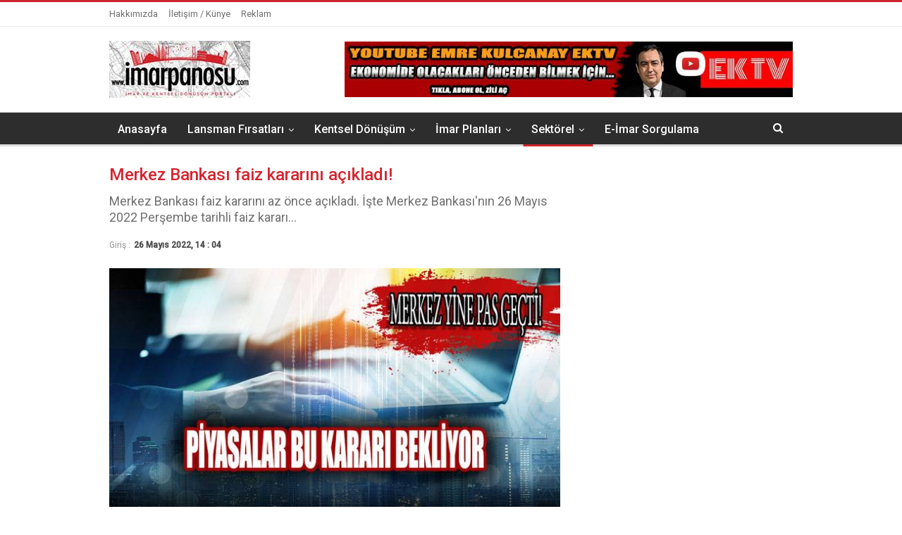

--- FILE ---
content_type: text/html; charset=UTF-8
request_url: https://imarpanosu.com/merkez-bankasi-faiz-kararini-acikladi/
body_size: 18015
content:
	<!DOCTYPE html>
		<!--[if IE 8]>
	<html class="ie ie8" lang="tr" prefix="og: https://ogp.me/ns#"> <![endif]-->
	<!--[if IE 9]>
	<html class="ie ie9" lang="tr" prefix="og: https://ogp.me/ns#"> <![endif]-->
	<!--[if gt IE 9]><!-->
<html lang="tr" prefix="og: https://ogp.me/ns#"> <!--<![endif]-->
	<head>
		<script async src="//pagead2.googlesyndication.com/pagead/js/adsbygoogle.js"></script>
<script>
     (adsbygoogle = window.adsbygoogle || []).push({
          google_ad_client: "ca-pub-8190779515336985",
          enable_page_level_ads: true
     });
</script> 

<script async src="//pagead2.googlesyndication.com/pagead/js/adsbygoogle.js"></script>
<script>
     (adsbygoogle = window.adsbygoogle || []).push({
          google_ad_client: "ca-pub-8803510552208338",
          enable_page_level_ads: true
     });
</script> 
		<meta charset="UTF-8">
		<meta http-equiv="X-UA-Compatible" content="IE=edge">
		<meta name="viewport" content="width=device-width, initial-scale=1.0">
		<link rel="pingback" href="https://imarpanosu.com/xmlrpc.php"/>

			<style>img:is([sizes="auto" i], [sizes^="auto," i]) { contain-intrinsic-size: 3000px 1500px }</style>
	
<!-- Rank Math&#039;a Göre Arama Motoru Optimizasyonu - https://rankmath.com/ -->
<title>Merkez Bankası faiz kararını açıkladı! | İmar Panosu</title>
<meta name="description" content="Merkez Bankası faiz kararını az önce açıkladı... Merkez Bankası faiz kararı ne yönde? Merkez Bankası faizi düşürdü mü? Merkez Bankası faizi artırdı mı? Merkez"/>
<meta name="robots" content="follow, index, max-snippet:-1, max-video-preview:-1, max-image-preview:large"/>
<link rel="canonical" href="https://imarpanosu.com/merkez-bankasi-faiz-kararini-acikladi/" />
<meta property="og:locale" content="tr_TR" />
<meta property="og:type" content="article" />
<meta property="og:title" content="Merkez Bankası faiz kararını açıkladı! | İmar Panosu" />
<meta property="og:description" content="Merkez Bankası faiz kararını az önce açıkladı... Merkez Bankası faiz kararı ne yönde? Merkez Bankası faizi düşürdü mü? Merkez Bankası faizi artırdı mı? Merkez" />
<meta property="og:url" content="https://imarpanosu.com/merkez-bankasi-faiz-kararini-acikladi/" />
<meta property="og:site_name" content="İmar Panosu" />
<meta property="article:publisher" content="https://www.facebook.com/imarpanosu" />
<meta property="article:tag" content="26 Mayıs Merkez Bankası faiz kararı" />
<meta property="article:tag" content="manset" />
<meta property="article:tag" content="Merkez Bankası faiz kararı" />
<meta property="article:tag" content="Merkez Bankası faiz kararı 26 mayıs" />
<meta property="article:tag" content="Merkez Bankası faiz kararı açıklaması" />
<meta property="article:tag" content="Merkez Bankası faiz kararı nerede" />
<meta property="article:tag" content="Merkez Bankası faizi pas geçti mi" />
<meta property="article:tag" content="Merkez Bankası son faiz kararı" />
<meta property="article:tag" content="surmanset" />
<meta property="article:section" content="Haberler" />
<meta property="og:image" content="https://imarpanosu.com/wp-content/uploads/2022/05/merkez.jpg" />
<meta property="og:image:secure_url" content="https://imarpanosu.com/wp-content/uploads/2022/05/merkez.jpg" />
<meta property="og:image:width" content="650" />
<meta property="og:image:height" content="390" />
<meta property="og:image:alt" content="Merkez Bankası faiz kararı" />
<meta property="og:image:type" content="image/jpeg" />
<meta property="article:published_time" content="2022-05-26T14:04:02+03:00" />
<meta name="twitter:card" content="summary_large_image" />
<meta name="twitter:title" content="Merkez Bankası faiz kararını açıkladı! | İmar Panosu" />
<meta name="twitter:description" content="Merkez Bankası faiz kararını az önce açıkladı... Merkez Bankası faiz kararı ne yönde? Merkez Bankası faizi düşürdü mü? Merkez Bankası faizi artırdı mı? Merkez" />
<meta name="twitter:image" content="https://imarpanosu.com/wp-content/uploads/2022/05/merkez.jpg" />
<meta name="twitter:label1" content="Yazan" />
<meta name="twitter:data1" content="Emre Kulcanay" />
<meta name="twitter:label2" content="Okuma süresi" />
<meta name="twitter:data2" content="2 dakika" />
<script type="application/ld+json" class="rank-math-schema">{"@context":"https://schema.org","@graph":[{"@type":"Organization","@id":"https://imarpanosu.com/#organization","name":"\u0130mar Panosu","url":"http://imarpanosu.com/","sameAs":["https://www.facebook.com/imarpanosu"],"logo":{"@type":"ImageObject","@id":"https://imarpanosu.com/#logo","url":"https://imarpanosu.com/wp-content/uploads/2018/03/logo_g_2_1_2.jpg","contentUrl":"https://imarpanosu.com/wp-content/uploads/2018/03/logo_g_2_1_2.jpg","caption":"\u0130mar Panosu","inLanguage":"tr","width":"200","height":"81"}},{"@type":"WebSite","@id":"https://imarpanosu.com/#website","url":"https://imarpanosu.com","name":"\u0130mar Panosu","publisher":{"@id":"https://imarpanosu.com/#organization"},"inLanguage":"tr"},{"@type":"ImageObject","@id":"https://imarpanosu.com/wp-content/uploads/2022/05/merkez.jpg","url":"https://imarpanosu.com/wp-content/uploads/2022/05/merkez.jpg","width":"650","height":"390","inLanguage":"tr"},{"@type":"WebPage","@id":"https://imarpanosu.com/merkez-bankasi-faiz-kararini-acikladi/#webpage","url":"https://imarpanosu.com/merkez-bankasi-faiz-kararini-acikladi/","name":"Merkez Bankas\u0131 faiz karar\u0131n\u0131 a\u00e7\u0131klad\u0131! | \u0130mar Panosu","datePublished":"2022-05-26T14:04:02+03:00","dateModified":"2022-05-26T14:04:02+03:00","isPartOf":{"@id":"https://imarpanosu.com/#website"},"primaryImageOfPage":{"@id":"https://imarpanosu.com/wp-content/uploads/2022/05/merkez.jpg"},"inLanguage":"tr"},{"@type":"Person","@id":"https://imarpanosu.com/author/emrekulcanay/","name":"Emre Kulcanay","url":"https://imarpanosu.com/author/emrekulcanay/","image":{"@type":"ImageObject","@id":"https://secure.gravatar.com/avatar/dd0e70239f539924d01d8f448e2da6d9ffd612c8265dc6043ebf5f6e1c7aff04?s=96&amp;d=mm&amp;r=g","url":"https://secure.gravatar.com/avatar/dd0e70239f539924d01d8f448e2da6d9ffd612c8265dc6043ebf5f6e1c7aff04?s=96&amp;d=mm&amp;r=g","caption":"Emre Kulcanay","inLanguage":"tr"},"sameAs":["https://imarpanosu.com"],"worksFor":{"@id":"https://imarpanosu.com/#organization"}},{"@type":"BlogPosting","headline":"Merkez Bankas\u0131 faiz karar\u0131n\u0131 a\u00e7\u0131klad\u0131! | \u0130mar Panosu","keywords":"Merkez Bankas\u0131 faiz karar\u0131","datePublished":"2022-05-26T14:04:02+03:00","dateModified":"2022-05-26T14:04:02+03:00","articleSection":"Haberler, Sekt\u00f6rel","author":{"@id":"https://imarpanosu.com/author/emrekulcanay/","name":"Emre Kulcanay"},"publisher":{"@id":"https://imarpanosu.com/#organization"},"description":"Merkez Bankas\u0131 faiz karar\u0131n\u0131 az \u00f6nce a\u00e7\u0131klad\u0131... Merkez Bankas\u0131 faiz karar\u0131 ne y\u00f6nde? Merkez Bankas\u0131 faizi d\u00fc\u015f\u00fcrd\u00fc m\u00fc? Merkez Bankas\u0131 faizi art\u0131rd\u0131 m\u0131? Merkez","name":"Merkez Bankas\u0131 faiz karar\u0131n\u0131 a\u00e7\u0131klad\u0131! | \u0130mar Panosu","@id":"https://imarpanosu.com/merkez-bankasi-faiz-kararini-acikladi/#richSnippet","isPartOf":{"@id":"https://imarpanosu.com/merkez-bankasi-faiz-kararini-acikladi/#webpage"},"image":{"@id":"https://imarpanosu.com/wp-content/uploads/2022/05/merkez.jpg"},"inLanguage":"tr","mainEntityOfPage":{"@id":"https://imarpanosu.com/merkez-bankasi-faiz-kararini-acikladi/#webpage"}}]}</script>
<!-- /Rank Math WordPress SEO eklentisi -->


<!-- Better Open Graph, Schema.org & Twitter Integration -->
<meta property="og:locale" content="tr_tr"/>
<meta property="og:site_name" content="İmar Panosu"/>
<meta property="og:url" content="https://imarpanosu.com/merkez-bankasi-faiz-kararini-acikladi/"/>
<meta property="og:title" content="Merkez Bankası faiz kararını açıkladı!"/>
<meta property="og:image" content="https://imarpanosu.com/wp-content/uploads/2022/05/merkez.jpg"/>
<meta property="og:image:alt" content="Merkez Bankası faiz kararı haberde..."/>
<meta property="article:section" content="Sektörel"/>
<meta property="article:tag" content="surmanset"/>
<meta property="og:description" content="Merkez Bankası faiz kararını az önce açıkladı... Merkez Bankası faiz kararı ne yönde? Merkez Bankası faizi düşürdü mü? Merkez Bankası faizi artırdı mı? Merkez Bankası faizi sabit mi tuttu?..Merkez Bankası Para Politikası Kurulu (Kurul), 14 Nisan 2022"/>
<meta property="og:type" content="article"/>
<meta name="twitter:card" content="summary"/>
<meta name="twitter:url" content="https://imarpanosu.com/merkez-bankasi-faiz-kararini-acikladi/"/>
<meta name="twitter:title" content="Merkez Bankası faiz kararını açıkladı!"/>
<meta name="twitter:description" content="Merkez Bankası faiz kararını az önce açıkladı... Merkez Bankası faiz kararı ne yönde? Merkez Bankası faizi düşürdü mü? Merkez Bankası faizi artırdı mı? Merkez Bankası faizi sabit mi tuttu?..Merkez Bankası Para Politikası Kurulu (Kurul), 14 Nisan 2022"/>
<meta name="twitter:image" content="https://imarpanosu.com/wp-content/uploads/2022/05/merkez.jpg"/>
<meta name="twitter:image:alt" content="Merkez Bankası faiz kararı haberde..."/>
<!-- / Better Open Graph, Schema.org & Twitter Integration. -->
<link rel='dns-prefetch' href='//fonts.googleapis.com' />
<link rel="alternate" type="application/rss+xml" title="İmar Panosu &raquo; akışı" href="https://imarpanosu.com/feed/" />
<link rel="alternate" type="application/rss+xml" title="İmar Panosu &raquo; yorum akışı" href="https://imarpanosu.com/comments/feed/" />
<script type="text/javascript">
/* <![CDATA[ */
window._wpemojiSettings = {"baseUrl":"https:\/\/s.w.org\/images\/core\/emoji\/16.0.1\/72x72\/","ext":".png","svgUrl":"https:\/\/s.w.org\/images\/core\/emoji\/16.0.1\/svg\/","svgExt":".svg","source":{"concatemoji":"https:\/\/imarpanosu.com\/wp-includes\/js\/wp-emoji-release.min.js?ver=6.8.3"}};
/*! This file is auto-generated */
!function(s,n){var o,i,e;function c(e){try{var t={supportTests:e,timestamp:(new Date).valueOf()};sessionStorage.setItem(o,JSON.stringify(t))}catch(e){}}function p(e,t,n){e.clearRect(0,0,e.canvas.width,e.canvas.height),e.fillText(t,0,0);var t=new Uint32Array(e.getImageData(0,0,e.canvas.width,e.canvas.height).data),a=(e.clearRect(0,0,e.canvas.width,e.canvas.height),e.fillText(n,0,0),new Uint32Array(e.getImageData(0,0,e.canvas.width,e.canvas.height).data));return t.every(function(e,t){return e===a[t]})}function u(e,t){e.clearRect(0,0,e.canvas.width,e.canvas.height),e.fillText(t,0,0);for(var n=e.getImageData(16,16,1,1),a=0;a<n.data.length;a++)if(0!==n.data[a])return!1;return!0}function f(e,t,n,a){switch(t){case"flag":return n(e,"\ud83c\udff3\ufe0f\u200d\u26a7\ufe0f","\ud83c\udff3\ufe0f\u200b\u26a7\ufe0f")?!1:!n(e,"\ud83c\udde8\ud83c\uddf6","\ud83c\udde8\u200b\ud83c\uddf6")&&!n(e,"\ud83c\udff4\udb40\udc67\udb40\udc62\udb40\udc65\udb40\udc6e\udb40\udc67\udb40\udc7f","\ud83c\udff4\u200b\udb40\udc67\u200b\udb40\udc62\u200b\udb40\udc65\u200b\udb40\udc6e\u200b\udb40\udc67\u200b\udb40\udc7f");case"emoji":return!a(e,"\ud83e\udedf")}return!1}function g(e,t,n,a){var r="undefined"!=typeof WorkerGlobalScope&&self instanceof WorkerGlobalScope?new OffscreenCanvas(300,150):s.createElement("canvas"),o=r.getContext("2d",{willReadFrequently:!0}),i=(o.textBaseline="top",o.font="600 32px Arial",{});return e.forEach(function(e){i[e]=t(o,e,n,a)}),i}function t(e){var t=s.createElement("script");t.src=e,t.defer=!0,s.head.appendChild(t)}"undefined"!=typeof Promise&&(o="wpEmojiSettingsSupports",i=["flag","emoji"],n.supports={everything:!0,everythingExceptFlag:!0},e=new Promise(function(e){s.addEventListener("DOMContentLoaded",e,{once:!0})}),new Promise(function(t){var n=function(){try{var e=JSON.parse(sessionStorage.getItem(o));if("object"==typeof e&&"number"==typeof e.timestamp&&(new Date).valueOf()<e.timestamp+604800&&"object"==typeof e.supportTests)return e.supportTests}catch(e){}return null}();if(!n){if("undefined"!=typeof Worker&&"undefined"!=typeof OffscreenCanvas&&"undefined"!=typeof URL&&URL.createObjectURL&&"undefined"!=typeof Blob)try{var e="postMessage("+g.toString()+"("+[JSON.stringify(i),f.toString(),p.toString(),u.toString()].join(",")+"));",a=new Blob([e],{type:"text/javascript"}),r=new Worker(URL.createObjectURL(a),{name:"wpTestEmojiSupports"});return void(r.onmessage=function(e){c(n=e.data),r.terminate(),t(n)})}catch(e){}c(n=g(i,f,p,u))}t(n)}).then(function(e){for(var t in e)n.supports[t]=e[t],n.supports.everything=n.supports.everything&&n.supports[t],"flag"!==t&&(n.supports.everythingExceptFlag=n.supports.everythingExceptFlag&&n.supports[t]);n.supports.everythingExceptFlag=n.supports.everythingExceptFlag&&!n.supports.flag,n.DOMReady=!1,n.readyCallback=function(){n.DOMReady=!0}}).then(function(){return e}).then(function(){var e;n.supports.everything||(n.readyCallback(),(e=n.source||{}).concatemoji?t(e.concatemoji):e.wpemoji&&e.twemoji&&(t(e.twemoji),t(e.wpemoji)))}))}((window,document),window._wpemojiSettings);
/* ]]> */
</script>
<style id='wp-emoji-styles-inline-css' type='text/css'>

	img.wp-smiley, img.emoji {
		display: inline !important;
		border: none !important;
		box-shadow: none !important;
		height: 1em !important;
		width: 1em !important;
		margin: 0 0.07em !important;
		vertical-align: -0.1em !important;
		background: none !important;
		padding: 0 !important;
	}
</style>
<link rel='stylesheet' id='wp-block-library-css' href='https://imarpanosu.com/wp-includes/css/dist/block-library/style.min.css?ver=6.8.3' type='text/css' media='all' />
<style id='classic-theme-styles-inline-css' type='text/css'>
/*! This file is auto-generated */
.wp-block-button__link{color:#fff;background-color:#32373c;border-radius:9999px;box-shadow:none;text-decoration:none;padding:calc(.667em + 2px) calc(1.333em + 2px);font-size:1.125em}.wp-block-file__button{background:#32373c;color:#fff;text-decoration:none}
</style>
<style id='global-styles-inline-css' type='text/css'>
:root{--wp--preset--aspect-ratio--square: 1;--wp--preset--aspect-ratio--4-3: 4/3;--wp--preset--aspect-ratio--3-4: 3/4;--wp--preset--aspect-ratio--3-2: 3/2;--wp--preset--aspect-ratio--2-3: 2/3;--wp--preset--aspect-ratio--16-9: 16/9;--wp--preset--aspect-ratio--9-16: 9/16;--wp--preset--color--black: #000000;--wp--preset--color--cyan-bluish-gray: #abb8c3;--wp--preset--color--white: #ffffff;--wp--preset--color--pale-pink: #f78da7;--wp--preset--color--vivid-red: #cf2e2e;--wp--preset--color--luminous-vivid-orange: #ff6900;--wp--preset--color--luminous-vivid-amber: #fcb900;--wp--preset--color--light-green-cyan: #7bdcb5;--wp--preset--color--vivid-green-cyan: #00d084;--wp--preset--color--pale-cyan-blue: #8ed1fc;--wp--preset--color--vivid-cyan-blue: #0693e3;--wp--preset--color--vivid-purple: #9b51e0;--wp--preset--gradient--vivid-cyan-blue-to-vivid-purple: linear-gradient(135deg,rgba(6,147,227,1) 0%,rgb(155,81,224) 100%);--wp--preset--gradient--light-green-cyan-to-vivid-green-cyan: linear-gradient(135deg,rgb(122,220,180) 0%,rgb(0,208,130) 100%);--wp--preset--gradient--luminous-vivid-amber-to-luminous-vivid-orange: linear-gradient(135deg,rgba(252,185,0,1) 0%,rgba(255,105,0,1) 100%);--wp--preset--gradient--luminous-vivid-orange-to-vivid-red: linear-gradient(135deg,rgba(255,105,0,1) 0%,rgb(207,46,46) 100%);--wp--preset--gradient--very-light-gray-to-cyan-bluish-gray: linear-gradient(135deg,rgb(238,238,238) 0%,rgb(169,184,195) 100%);--wp--preset--gradient--cool-to-warm-spectrum: linear-gradient(135deg,rgb(74,234,220) 0%,rgb(151,120,209) 20%,rgb(207,42,186) 40%,rgb(238,44,130) 60%,rgb(251,105,98) 80%,rgb(254,248,76) 100%);--wp--preset--gradient--blush-light-purple: linear-gradient(135deg,rgb(255,206,236) 0%,rgb(152,150,240) 100%);--wp--preset--gradient--blush-bordeaux: linear-gradient(135deg,rgb(254,205,165) 0%,rgb(254,45,45) 50%,rgb(107,0,62) 100%);--wp--preset--gradient--luminous-dusk: linear-gradient(135deg,rgb(255,203,112) 0%,rgb(199,81,192) 50%,rgb(65,88,208) 100%);--wp--preset--gradient--pale-ocean: linear-gradient(135deg,rgb(255,245,203) 0%,rgb(182,227,212) 50%,rgb(51,167,181) 100%);--wp--preset--gradient--electric-grass: linear-gradient(135deg,rgb(202,248,128) 0%,rgb(113,206,126) 100%);--wp--preset--gradient--midnight: linear-gradient(135deg,rgb(2,3,129) 0%,rgb(40,116,252) 100%);--wp--preset--font-size--small: 13px;--wp--preset--font-size--medium: 20px;--wp--preset--font-size--large: 36px;--wp--preset--font-size--x-large: 42px;--wp--preset--spacing--20: 0.44rem;--wp--preset--spacing--30: 0.67rem;--wp--preset--spacing--40: 1rem;--wp--preset--spacing--50: 1.5rem;--wp--preset--spacing--60: 2.25rem;--wp--preset--spacing--70: 3.38rem;--wp--preset--spacing--80: 5.06rem;--wp--preset--shadow--natural: 6px 6px 9px rgba(0, 0, 0, 0.2);--wp--preset--shadow--deep: 12px 12px 50px rgba(0, 0, 0, 0.4);--wp--preset--shadow--sharp: 6px 6px 0px rgba(0, 0, 0, 0.2);--wp--preset--shadow--outlined: 6px 6px 0px -3px rgba(255, 255, 255, 1), 6px 6px rgba(0, 0, 0, 1);--wp--preset--shadow--crisp: 6px 6px 0px rgba(0, 0, 0, 1);}:where(.is-layout-flex){gap: 0.5em;}:where(.is-layout-grid){gap: 0.5em;}body .is-layout-flex{display: flex;}.is-layout-flex{flex-wrap: wrap;align-items: center;}.is-layout-flex > :is(*, div){margin: 0;}body .is-layout-grid{display: grid;}.is-layout-grid > :is(*, div){margin: 0;}:where(.wp-block-columns.is-layout-flex){gap: 2em;}:where(.wp-block-columns.is-layout-grid){gap: 2em;}:where(.wp-block-post-template.is-layout-flex){gap: 1.25em;}:where(.wp-block-post-template.is-layout-grid){gap: 1.25em;}.has-black-color{color: var(--wp--preset--color--black) !important;}.has-cyan-bluish-gray-color{color: var(--wp--preset--color--cyan-bluish-gray) !important;}.has-white-color{color: var(--wp--preset--color--white) !important;}.has-pale-pink-color{color: var(--wp--preset--color--pale-pink) !important;}.has-vivid-red-color{color: var(--wp--preset--color--vivid-red) !important;}.has-luminous-vivid-orange-color{color: var(--wp--preset--color--luminous-vivid-orange) !important;}.has-luminous-vivid-amber-color{color: var(--wp--preset--color--luminous-vivid-amber) !important;}.has-light-green-cyan-color{color: var(--wp--preset--color--light-green-cyan) !important;}.has-vivid-green-cyan-color{color: var(--wp--preset--color--vivid-green-cyan) !important;}.has-pale-cyan-blue-color{color: var(--wp--preset--color--pale-cyan-blue) !important;}.has-vivid-cyan-blue-color{color: var(--wp--preset--color--vivid-cyan-blue) !important;}.has-vivid-purple-color{color: var(--wp--preset--color--vivid-purple) !important;}.has-black-background-color{background-color: var(--wp--preset--color--black) !important;}.has-cyan-bluish-gray-background-color{background-color: var(--wp--preset--color--cyan-bluish-gray) !important;}.has-white-background-color{background-color: var(--wp--preset--color--white) !important;}.has-pale-pink-background-color{background-color: var(--wp--preset--color--pale-pink) !important;}.has-vivid-red-background-color{background-color: var(--wp--preset--color--vivid-red) !important;}.has-luminous-vivid-orange-background-color{background-color: var(--wp--preset--color--luminous-vivid-orange) !important;}.has-luminous-vivid-amber-background-color{background-color: var(--wp--preset--color--luminous-vivid-amber) !important;}.has-light-green-cyan-background-color{background-color: var(--wp--preset--color--light-green-cyan) !important;}.has-vivid-green-cyan-background-color{background-color: var(--wp--preset--color--vivid-green-cyan) !important;}.has-pale-cyan-blue-background-color{background-color: var(--wp--preset--color--pale-cyan-blue) !important;}.has-vivid-cyan-blue-background-color{background-color: var(--wp--preset--color--vivid-cyan-blue) !important;}.has-vivid-purple-background-color{background-color: var(--wp--preset--color--vivid-purple) !important;}.has-black-border-color{border-color: var(--wp--preset--color--black) !important;}.has-cyan-bluish-gray-border-color{border-color: var(--wp--preset--color--cyan-bluish-gray) !important;}.has-white-border-color{border-color: var(--wp--preset--color--white) !important;}.has-pale-pink-border-color{border-color: var(--wp--preset--color--pale-pink) !important;}.has-vivid-red-border-color{border-color: var(--wp--preset--color--vivid-red) !important;}.has-luminous-vivid-orange-border-color{border-color: var(--wp--preset--color--luminous-vivid-orange) !important;}.has-luminous-vivid-amber-border-color{border-color: var(--wp--preset--color--luminous-vivid-amber) !important;}.has-light-green-cyan-border-color{border-color: var(--wp--preset--color--light-green-cyan) !important;}.has-vivid-green-cyan-border-color{border-color: var(--wp--preset--color--vivid-green-cyan) !important;}.has-pale-cyan-blue-border-color{border-color: var(--wp--preset--color--pale-cyan-blue) !important;}.has-vivid-cyan-blue-border-color{border-color: var(--wp--preset--color--vivid-cyan-blue) !important;}.has-vivid-purple-border-color{border-color: var(--wp--preset--color--vivid-purple) !important;}.has-vivid-cyan-blue-to-vivid-purple-gradient-background{background: var(--wp--preset--gradient--vivid-cyan-blue-to-vivid-purple) !important;}.has-light-green-cyan-to-vivid-green-cyan-gradient-background{background: var(--wp--preset--gradient--light-green-cyan-to-vivid-green-cyan) !important;}.has-luminous-vivid-amber-to-luminous-vivid-orange-gradient-background{background: var(--wp--preset--gradient--luminous-vivid-amber-to-luminous-vivid-orange) !important;}.has-luminous-vivid-orange-to-vivid-red-gradient-background{background: var(--wp--preset--gradient--luminous-vivid-orange-to-vivid-red) !important;}.has-very-light-gray-to-cyan-bluish-gray-gradient-background{background: var(--wp--preset--gradient--very-light-gray-to-cyan-bluish-gray) !important;}.has-cool-to-warm-spectrum-gradient-background{background: var(--wp--preset--gradient--cool-to-warm-spectrum) !important;}.has-blush-light-purple-gradient-background{background: var(--wp--preset--gradient--blush-light-purple) !important;}.has-blush-bordeaux-gradient-background{background: var(--wp--preset--gradient--blush-bordeaux) !important;}.has-luminous-dusk-gradient-background{background: var(--wp--preset--gradient--luminous-dusk) !important;}.has-pale-ocean-gradient-background{background: var(--wp--preset--gradient--pale-ocean) !important;}.has-electric-grass-gradient-background{background: var(--wp--preset--gradient--electric-grass) !important;}.has-midnight-gradient-background{background: var(--wp--preset--gradient--midnight) !important;}.has-small-font-size{font-size: var(--wp--preset--font-size--small) !important;}.has-medium-font-size{font-size: var(--wp--preset--font-size--medium) !important;}.has-large-font-size{font-size: var(--wp--preset--font-size--large) !important;}.has-x-large-font-size{font-size: var(--wp--preset--font-size--x-large) !important;}
:where(.wp-block-post-template.is-layout-flex){gap: 1.25em;}:where(.wp-block-post-template.is-layout-grid){gap: 1.25em;}
:where(.wp-block-columns.is-layout-flex){gap: 2em;}:where(.wp-block-columns.is-layout-grid){gap: 2em;}
:root :where(.wp-block-pullquote){font-size: 1.5em;line-height: 1.6;}
</style>
<link rel='stylesheet' id='formcraft-common-css' href='https://imarpanosu.com/wp-content/plugins/formcraft3/dist/formcraft-common.css?ver=3.9.7' type='text/css' media='all' />
<link rel='stylesheet' id='formcraft-form-css' href='https://imarpanosu.com/wp-content/plugins/formcraft3/dist/form.css?ver=3.9.7' type='text/css' media='all' />
<link rel='stylesheet' id='surl-lasso-lite-css' href='https://imarpanosu.com/wp-content/plugins/simple-urls/admin/assets/css/lasso-lite.css?ver=1761271011' type='text/css' media='all' />
<link rel='stylesheet' id='wp-syntax-css-css' href='https://imarpanosu.com/wp-content/plugins/wp-syntax/css/wp-syntax.css?ver=1.2' type='text/css' media='all' />
<link rel='stylesheet' id='better-framework-main-fonts-css' href='https://fonts.googleapis.com/css?family=Roboto:400,500,400italic%7CLato:400&#038;display=swap' type='text/css' media='all' />
<!--n2css--><!--n2js--><script type="text/javascript" src="https://imarpanosu.com/wp-includes/js/jquery/jquery.min.js?ver=3.7.1" id="jquery-core-js"></script>
<script type="text/javascript" src="https://imarpanosu.com/wp-includes/js/jquery/jquery-migrate.min.js?ver=3.4.1" id="jquery-migrate-js"></script>
<!--[if lt IE 9]>
<script type="text/javascript" src="https://imarpanosu.com/wp-content/themes/publisher-new/includes/libs/better-framework/assets/js/html5shiv.min.js?ver=3.15.0" id="bf-html5shiv-js"></script>
<![endif]-->
<!--[if lt IE 9]>
<script type="text/javascript" src="https://imarpanosu.com/wp-content/themes/publisher-new/includes/libs/better-framework/assets/js/respond.min.js?ver=3.15.0" id="bf-respond-js"></script>
<![endif]-->
<link rel="https://api.w.org/" href="https://imarpanosu.com/wp-json/" /><link rel="alternate" title="JSON" type="application/json" href="https://imarpanosu.com/wp-json/wp/v2/posts/56354" /><link rel="EditURI" type="application/rsd+xml" title="RSD" href="https://imarpanosu.com/xmlrpc.php?rsd" />
<link rel='shortlink' href='https://imarpanosu.com/?p=56354' />
<link rel="alternate" title="oEmbed (JSON)" type="application/json+oembed" href="https://imarpanosu.com/wp-json/oembed/1.0/embed?url=https%3A%2F%2Fimarpanosu.com%2Fmerkez-bankasi-faiz-kararini-acikladi%2F" />
<link rel="alternate" title="oEmbed (XML)" type="text/xml+oembed" href="https://imarpanosu.com/wp-json/oembed/1.0/embed?url=https%3A%2F%2Fimarpanosu.com%2Fmerkez-bankasi-faiz-kararini-acikladi%2F&#038;format=xml" />
<style type="text/css">
			:root{
				--lasso-main: black !important;
				--lasso-title: black !important;
				--lasso-button: #22baa0 !important;
				--lasso-secondary-button: #22baa0 !important;
				--lasso-button-text: white !important;
				--lasso-background: white !important;
				--lasso-pros: #22baa0 !important;
				--lasso-cons: #e06470 !important;
			}
		</style>
			<script type="text/javascript">
				// Notice how this gets configured before we load Font Awesome
				window.FontAwesomeConfig = { autoReplaceSvg: false }
			</script>
		<meta name="robots" content="follow">
<meta name="google-site-verification" content="w68eml4wmsu7NYanK7x66WuDp6ZA4Ed4Qtab1iBGqJg" />
<meta name="google-site-verification" content="pEwaa8ac34qhiz2Wg3mnOjr6uyW_HKL6JIz38nQLgh4" />

<script data-ad-client="ca-pub-8803510552208338" async src="https://pagead2.googlesyndication.com/pagead/js/adsbygoogle.js"></script>

<!-- Yandex.Metrika counter -->
<script type="text/javascript" >
   (function(m,e,t,r,i,k,a){m[i]=m[i]||function(){(m[i].a=m[i].a||[]).push(arguments)};
   m[i].l=1*new Date();k=e.createElement(t),a=e.getElementsByTagName(t)[0],k.async=1,k.src=r,a.parentNode.insertBefore(k,a)})
   (window, document, "script", "https://mc.yandex.ru/metrika/tag.js", "ym");

   ym(54923581, "init", {
        clickmap:true,
        trackLinks:true,
        accurateTrackBounce:true
   });
</script>
<noscript><div><img src="https://mc.yandex.ru/watch/54923581" style="position:absolute; left:-9999px;" alt="" /></div></noscript>
<!-- /Yandex.Metrika counter -->

<script async src="https://pagead2.googlesyndication.com/pagead/js/adsbygoogle.js?client=ca-pub-8583377507963199"
     crossorigin="anonymous"></script>			<link rel="shortcut icon" href="https://imarpanosu.com/wp-content/uploads/2015/02/icon.jpg">      <meta name="onesignal" content="wordpress-plugin"/>
            <script>

      window.OneSignalDeferred = window.OneSignalDeferred || [];

      OneSignalDeferred.push(function(OneSignal) {
        var oneSignal_options = {};
        window._oneSignalInitOptions = oneSignal_options;

        oneSignal_options['serviceWorkerParam'] = { scope: '/wp-content/plugins/onesignal-free-web-push-notifications/sdk_files/push/onesignal/' };
oneSignal_options['serviceWorkerPath'] = 'OneSignalSDKWorker.js';

        OneSignal.Notifications.setDefaultUrl("https://imarpanosu.com");

        oneSignal_options['wordpress'] = true;
oneSignal_options['appId'] = '5af0a021-cf1d-45a0-97d7-6f998d8f28c5';
oneSignal_options['allowLocalhostAsSecureOrigin'] = true;
oneSignal_options['welcomeNotification'] = { };
oneSignal_options['welcomeNotification']['title'] = "";
oneSignal_options['welcomeNotification']['message'] = "Abone Olduğunuz İçin Teşekkürler.";
oneSignal_options['welcomeNotification']['url'] = "https://imarpanosu.com/";
oneSignal_options['path'] = "https://imarpanosu.com/wp-content/plugins/onesignal-free-web-push-notifications/sdk_files/";
oneSignal_options['safari_web_id'] = "web.onesignal.auto.30b8db8e-86b1-4367-8886-055d3d362718";
oneSignal_options['persistNotification'] = false;
oneSignal_options['promptOptions'] = { };
oneSignal_options['promptOptions']['actionMessage'] = "Gündemden ilk senin haberin olsun!";
oneSignal_options['promptOptions']['acceptButtonText'] = "İzin Ver";
oneSignal_options['promptOptions']['cancelButtonText'] = "Daha Sonra";
oneSignal_options['promptOptions']['siteName'] = "http://imarpanosu.com/";
oneSignal_options['notifyButton'] = { };
oneSignal_options['notifyButton']['enable'] = true;
oneSignal_options['notifyButton']['position'] = 'bottom-right';
oneSignal_options['notifyButton']['theme'] = 'inverse';
oneSignal_options['notifyButton']['size'] = 'medium';
oneSignal_options['notifyButton']['showCredit'] = true;
oneSignal_options['notifyButton']['text'] = {};
oneSignal_options['notifyButton']['text']['tip.state.unsubscribed'] = 'Bildirimlere Abone Olun.';
oneSignal_options['notifyButton']['text']['tip.state.subscribed'] = 'Abone Oldunuz.';
oneSignal_options['notifyButton']['text']['tip.state.blocked'] = 'Bildirimleri Engellediniz.';
oneSignal_options['notifyButton']['text']['message.action.subscribed'] = 'Abone Olduğunuz İçin Teşekkürler.';
oneSignal_options['notifyButton']['text']['message.action.unsubscribed'] = 'Abonelikten Çıktınız.';
oneSignal_options['notifyButton']['text']['dialog.main.button.subscribe'] = 'Abone Ol';
oneSignal_options['notifyButton']['text']['dialog.main.button.unsubscribe'] = 'Abonelikten Çık';
              OneSignal.init(window._oneSignalInitOptions);
                    });

      function documentInitOneSignal() {
        var oneSignal_elements = document.getElementsByClassName("OneSignal-prompt");

        var oneSignalLinkClickHandler = function(event) { OneSignal.Notifications.requestPermission(); event.preventDefault(); };        for(var i = 0; i < oneSignal_elements.length; i++)
          oneSignal_elements[i].addEventListener('click', oneSignalLinkClickHandler, false);
      }

      if (document.readyState === 'complete') {
           documentInitOneSignal();
      }
      else {
           window.addEventListener("load", function(event){
               documentInitOneSignal();
          });
      }
    </script>
<meta name="generator" content="Powered by WPBakery Page Builder - drag and drop page builder for WordPress."/>
<script type="application/ld+json">{
    "@context": "http://schema.org/",
    "@type": "Organization",
    "@id": "#organization",
    "logo": {
        "@type": "ImageObject",
        "url": "https://imarpanosu.com/wp-content/uploads/2018/03/logo_g_2_1_2.jpg"
    },
    "url": "https://imarpanosu.com/",
    "name": "\u0130mar Panosu",
    "description": "T\u00fcrkiye&#039;nin imar ve kentsel d\u00f6n\u00fc\u015f\u00fcm platformu"
}</script>
<script type="application/ld+json">{
    "@context": "http://schema.org/",
    "@type": "WebSite",
    "name": "\u0130mar Panosu",
    "alternateName": "T\u00fcrkiye&#039;nin imar ve kentsel d\u00f6n\u00fc\u015f\u00fcm platformu",
    "url": "https://imarpanosu.com/"
}</script>
<script type="application/ld+json">{
    "@context": "http://schema.org/",
    "@type": "BlogPosting",
    "headline": "Merkez Bankas\u0131 faiz karar\u0131n\u0131 a\u00e7\u0131klad\u0131!",
    "description": "Merkez Bankas\u0131 faiz karar\u0131n\u0131 az \u00f6nce a\u00e7\u0131klad\u0131... Merkez Bankas\u0131 faiz karar\u0131 ne y\u00f6nde? Merkez Bankas\u0131 faizi d\u00fc\u015f\u00fcrd\u00fc m\u00fc? Merkez Bankas\u0131 faizi art\u0131rd\u0131 m\u0131? Merkez Bankas\u0131 faizi sabit mi tuttu?..Merkez Bankas\u0131 Para Politikas\u0131 Kurulu (Kurul), 14 Nisan 2022",
    "datePublished": "2022-05-26",
    "dateModified": "2022-05-26",
    "author": {
        "@type": "Person",
        "@id": "#person-EmreKulcanay",
        "name": "Emre Kulcanay"
    },
    "image": "https://imarpanosu.com/wp-content/uploads/2022/05/merkez.jpg",
    "interactionStatistic": [
        {
            "@type": "InteractionCounter",
            "interactionType": "http://schema.org/CommentAction",
            "userInteractionCount": "0"
        }
    ],
    "publisher": {
        "@id": "#organization"
    },
    "mainEntityOfPage": "https://imarpanosu.com/merkez-bankasi-faiz-kararini-acikladi/"
}</script>
<link rel='stylesheet' id='bf-minifed-css-1' href='https://imarpanosu.com/wp-content/bs-booster-cache/adbde484de14120ba197d7137d34951d.css' type='text/css' media='all' />
<link rel='stylesheet' id='7.11.0-1762290689' href='https://imarpanosu.com/wp-content/bs-booster-cache/e65a44d870fa6e301ba1c2a7d685dec2.css' type='text/css' media='all' />

<!-- BetterFramework Head Inline CSS -->
<style>
<script async src="//pagead2.googlesyndication.com/pagead/js/adsbygoogle.js"></script>
<script>
  (adsbygoogle = window.adsbygoogle || []).push({
    google_ad_client: "ca-pub-8583377507963199",
    enable_page_level_ads: true
  });
</script>

<script async src="https://pagead2.googlesyndication.com/pagead/js/adsbygoogle.js"></script>
<script>
     (adsbygoogle = window.adsbygoogle || []).push({
          google_ad_client: "ca-pub-8803510552208338",
          enable_page_level_ads: true
     });
</script>


</style>
<!-- /BetterFramework Head Inline CSS-->
<noscript><style> .wpb_animate_when_almost_visible { opacity: 1; }</style></noscript>	</head>

<body class="wp-singular post-template-default single single-post postid-56354 single-format-standard wp-theme-publisher-new bs-theme bs-publisher bs-publisher-clean-magazine active-light-box active-top-line ltr close-rh page-layout-2-col page-layout-2-col-right full-width main-menu-sticky-smart main-menu-full-width infinity-related-post single-prim-cat-1030 single-cat-1030 single-cat-198  bs-hide-ha wpb-js-composer js-comp-ver-6.6.0 vc_responsive bs-ll-a" dir="ltr">
		<div class="main-wrap content-main-wrap">
			<header id="header" class="site-header header-style-2 full-width" itemscope="itemscope" itemtype="https://schema.org/WPHeader">

		<section class="topbar topbar-style-1 hidden-xs hidden-xs">
	<div class="content-wrap">
		<div class="container">
			<div class="topbar-inner clearfix">

				
				<div class="section-menu">
						<div id="menu-top" class="menu top-menu-wrapper" role="navigation" itemscope="itemscope" itemtype="https://schema.org/SiteNavigationElement">
		<nav class="top-menu-container">

			<ul id="top-navigation" class="top-menu menu clearfix bsm-pure">
				<li id="menu-item-675" class="menu-item menu-item-type-post_type menu-item-object-page better-anim-fade menu-item-675"><a href="https://imarpanosu.com/imarpanosu/">Hakkımızda</a></li>
<li id="menu-item-674" class="menu-item menu-item-type-post_type menu-item-object-page better-anim-fade menu-item-674"><a href="https://imarpanosu.com/iletisim-kunye/">İletişim / Künye</a></li>
<li id="menu-item-676" class="menu-item menu-item-type-post_type menu-item-object-page better-anim-fade menu-item-676"><a href="https://imarpanosu.com/reklam/">Reklam</a></li>
			</ul>

		</nav>
	</div>
				</div>
			</div>
		</div>
	</div>
</section>
		<div class="header-inner">
			<div class="content-wrap">
				<div class="container">
					<div class="row">
						<div class="row-height">
							<div class="logo-col col-xs-4">
								<div class="col-inside">
									<div id="site-branding" class="site-branding">
	<p  id="site-title" class="logo h1 img-logo">
	<a href="https://imarpanosu.com/" itemprop="url" rel="home">
					<img id="site-logo" src="https://imarpanosu.com/wp-content/uploads/2018/03/logo_g_2_1_2.jpg"
			     alt="İmar Panosu"  data-bsrjs="https://imarpanosu.com/wp-content/uploads/2018/03/logo_g_2_1_2.jpg"  />

			<span class="site-title">İmar Panosu - Türkiye&#039;nin imar ve kentsel dönüşüm platformu</span>
				</a>
</p>
</div><!-- .site-branding -->
								</div>
							</div>
															<div class="sidebar-col col-xs-8">
									<div class="col-inside">
										<aside id="sidebar" class="sidebar" role="complementary" itemscope="itemscope" itemtype="https://schema.org/WPSideBar">
											<div class="ovbsmjig ovbsmjig-pubadban ovbsmjig-show-desktop ovbsmjig-show-tablet-portrait ovbsmjig-show-tablet-landscape ovbsmjig-show-phone ovbsmjig-loc-header_aside_logo ovbsmjig-align-center ovbsmjig-column-1 ovbsmjig-clearfix no-bg-box-model"><div id="ovbsmjig-62742-1562566218" class="ovbsmjig-container ovbsmjig-type-image " itemscope="" itemtype="https://schema.org/WPAdBlock" data-adid="62742" data-type="image"><a itemprop="url" class="ovbsmjig-link" href="https://www.youtube.com/@EmreKulcanayEKTV/videos" target="_blank" ><img class="ovbsmjig-image" src="https://imarpanosu.com/wp-content/uploads/2025/07/TOP-BANNER.jpg" alt="imarpanosu-header" /></a></div></div>										</aside>
									</div>
								</div>
														</div>
					</div>
				</div>
			</div>
		</div>

		<div id="menu-main" class="menu main-menu-wrapper show-search-item menu-actions-btn-width-1" role="navigation" itemscope="itemscope" itemtype="https://schema.org/SiteNavigationElement">
	<div class="main-menu-inner">
		<div class="content-wrap">
			<div class="container">

				<nav class="main-menu-container">
					<ul id="main-navigation" class="main-menu menu bsm-pure clearfix">
						<li id="menu-item-498" class="menu-item menu-item-type-custom menu-item-object-custom menu-item-home better-anim-fade menu-item-498"><a href="https://imarpanosu.com">Anasayfa</a></li>
<li id="menu-item-417" class="menu-item menu-item-type-taxonomy menu-item-object-category menu-item-has-children menu-term-184 better-anim-fade menu-item-417"><a href="https://imarpanosu.com/category/lansman-firsatlari/">Lansman Fırsatları</a>
<ul class="sub-menu">
	<li id="menu-item-418" class="menu-item menu-item-type-taxonomy menu-item-object-category menu-term-185 better-anim-fade menu-item-418"><a href="https://imarpanosu.com/category/lansman-firsatlari/konut-lansman-firsatlari/">Konut</a></li>
	<li id="menu-item-419" class="menu-item menu-item-type-taxonomy menu-item-object-category menu-term-186 better-anim-fade menu-item-419"><a href="https://imarpanosu.com/category/lansman-firsatlari/ticari/">Ticari</a></li>
	<li id="menu-item-60218" class="menu-item menu-item-type-custom menu-item-object-custom better-anim-fade menu-item-60218"><a href="https://imarpanosu.com/form-view/1">Talep Formu</a></li>
</ul>
</li>
<li id="menu-item-408" class="menu-item menu-item-type-taxonomy menu-item-object-category menu-item-has-children menu-term-175 better-anim-fade menu-item-408"><a href="https://imarpanosu.com/category/kentsel-donusum/">Kentsel Dönüşüm</a>
<ul class="sub-menu">
	<li id="menu-item-414" class="menu-item menu-item-type-taxonomy menu-item-object-category menu-term-176 better-anim-fade menu-item-414"><a href="https://imarpanosu.com/category/kentsel-donusum/fikirtepe/">Fikirtepe</a></li>
	<li id="menu-item-411" class="menu-item menu-item-type-taxonomy menu-item-object-category menu-term-177 better-anim-fade menu-item-411"><a href="https://imarpanosu.com/category/kentsel-donusum/esenler/">Esenler</a></li>
	<li id="menu-item-413" class="menu-item menu-item-type-taxonomy menu-item-object-category menu-term-178 better-anim-fade menu-item-413"><a href="https://imarpanosu.com/category/kentsel-donusum/fatih/">Fatih</a></li>
	<li id="menu-item-412" class="menu-item menu-item-type-taxonomy menu-item-object-category menu-term-179 better-anim-fade menu-item-412"><a href="https://imarpanosu.com/category/kentsel-donusum/eyup/">Eyüp</a></li>
	<li id="menu-item-410" class="menu-item menu-item-type-taxonomy menu-item-object-category menu-term-180 better-anim-fade menu-item-410"><a href="https://imarpanosu.com/category/kentsel-donusum/atasehir-serifali/">Ataşehir / Şerifali</a></li>
	<li id="menu-item-415" class="menu-item menu-item-type-taxonomy menu-item-object-category menu-term-181 better-anim-fade menu-item-415"><a href="https://imarpanosu.com/category/kentsel-donusum/gaziosmanpasa/">Gaziosmanpaşa</a></li>
	<li id="menu-item-416" class="menu-item menu-item-type-taxonomy menu-item-object-category menu-term-182 better-anim-fade menu-item-416"><a href="https://imarpanosu.com/category/kentsel-donusum/okmeydani/">Okmeydanı</a></li>
	<li id="menu-item-409" class="menu-item menu-item-type-taxonomy menu-item-object-category menu-term-183 better-anim-fade menu-item-409"><a href="https://imarpanosu.com/category/kentsel-donusum/anadolu-kentsel-donusum/">Anadolu</a></li>
</ul>
</li>
<li id="menu-item-391" class="menu-item menu-item-type-taxonomy menu-item-object-category menu-item-has-children menu-term-148 better-anim-fade menu-item-391"><a href="https://imarpanosu.com/category/imar-planlari/">İmar Planları</a>
<ul class="sub-menu">
	<li id="menu-item-392" class="menu-item menu-item-type-taxonomy menu-item-object-category menu-term-163 better-anim-fade menu-item-392"><a href="https://imarpanosu.com/category/imar-planlari/istanbul-imar-plani/">İstanbul</a></li>
	<li id="menu-item-403" class="menu-item menu-item-type-taxonomy menu-item-object-category menu-term-172 better-anim-fade menu-item-403"><a href="https://imarpanosu.com/category/imar-planlari/ankara-imar-plani/">Ankara</a></li>
	<li id="menu-item-404" class="menu-item menu-item-type-taxonomy menu-item-object-category menu-term-173 better-anim-fade menu-item-404"><a href="https://imarpanosu.com/category/imar-planlari/izmir-imar-plani/">İzmir</a></li>
	<li id="menu-item-402" class="menu-item menu-item-type-taxonomy menu-item-object-category menu-term-174 better-anim-fade menu-item-402"><a href="https://imarpanosu.com/category/imar-planlari/anadolu-imar-plani/">Anadolu</a></li>
</ul>
</li>
<li id="menu-item-424" class="menu-item menu-item-type-taxonomy menu-item-object-category current-post-ancestor current-menu-parent current-post-parent menu-item-has-children menu-term-198 better-anim-fade menu-item-424"><a href="https://imarpanosu.com/category/sektorel/">Sektörel</a>
<ul class="sub-menu">
	<li id="menu-item-37624" class="menu-item menu-item-type-taxonomy menu-item-object-category current-post-ancestor current-menu-parent current-post-parent menu-term-1030 better-anim-fade menu-item-37624"><a href="https://imarpanosu.com/category/haberler/">Haberler</a></li>
	<li id="menu-item-397" class="menu-item menu-item-type-taxonomy menu-item-object-category menu-term-188 better-anim-fade menu-item-397"><a href="https://imarpanosu.com/category/gyo/">GYO</a></li>
	<li id="menu-item-2047" class="menu-item menu-item-type-taxonomy menu-item-object-category menu-term-2852 better-anim-fade menu-item-2047"><a href="https://imarpanosu.com/category/vitrin/">Vitrin</a></li>
	<li id="menu-item-423" class="menu-item menu-item-type-taxonomy menu-item-object-category menu-term-196 better-anim-fade menu-item-423"><a href="https://imarpanosu.com/category/sehir/">Şehir</a></li>
	<li id="menu-item-389" class="menu-item menu-item-type-taxonomy menu-item-object-category menu-term-44 better-anim-fade menu-item-389"><a href="https://imarpanosu.com/category/kimdir/">Kimdir?</a></li>
	<li id="menu-item-399" class="menu-item menu-item-type-taxonomy menu-item-object-category menu-term-190 better-anim-fade menu-item-399"><a href="https://imarpanosu.com/category/ihale/">İhale</a></li>
	<li id="menu-item-396" class="menu-item menu-item-type-taxonomy menu-item-object-category menu-term-201 better-anim-fade menu-item-396"><a href="https://imarpanosu.com/category/dunyadan/">Dünyadan</a></li>
	<li id="menu-item-398" class="menu-item menu-item-type-taxonomy menu-item-object-category menu-term-192 better-anim-fade menu-item-398"><a href="https://imarpanosu.com/category/hes-res/">HES &#8211; RES</a></li>
	<li id="menu-item-407" class="menu-item menu-item-type-taxonomy menu-item-object-category menu-term-199 better-anim-fade menu-item-407"><a href="https://imarpanosu.com/category/kariyer/">Kariyer</a></li>
	<li id="menu-item-401" class="menu-item menu-item-type-taxonomy menu-item-object-category menu-term-195 better-anim-fade menu-item-401"><a href="https://imarpanosu.com/category/imar-nostalji/">İmar Nostalji</a></li>
	<li id="menu-item-420" class="menu-item menu-item-type-taxonomy menu-item-object-category menu-term-197 better-anim-fade menu-item-420"><a href="https://imarpanosu.com/category/magazin/">Magazin</a></li>
	<li id="menu-item-421" class="menu-item menu-item-type-taxonomy menu-item-object-category menu-term-200 better-anim-fade menu-item-421"><a href="https://imarpanosu.com/category/mimari/">Mimari</a></li>
	<li id="menu-item-422" class="menu-item menu-item-type-taxonomy menu-item-object-category menu-term-191 better-anim-fade menu-item-422"><a href="https://imarpanosu.com/category/ozellestirme/">Özelleştirme</a></li>
	<li id="menu-item-48419" class="menu-item menu-item-type-taxonomy menu-item-object-category menu-term-70358 better-anim-fade menu-item-48419"><a href="https://imarpanosu.com/category/egitim/">Eğitim</a></li>
</ul>
</li>
<li id="menu-item-48418" class="menu-item menu-item-type-taxonomy menu-item-object-category menu-term-9965 better-anim-fade menu-item-48418"><a href="https://imarpanosu.com/category/e-imar-sorgulama/">E-İmar Sorgulama</a></li>
					</ul><!-- #main-navigation -->
											<div class="menu-action-buttons width-1">
															<div class="search-container close">
									<span class="search-handler"><i class="fa fa-search"></i></span>

									<div class="search-box clearfix">
										<form role="search" method="get" class="search-form clearfix" action="https://imarpanosu.com">
	<input type="search" class="search-field"
	       placeholder="Arama..."
	       value="" name="s"
	       title="Şunun için arama : "
	       autocomplete="off">
	<input type="submit" class="search-submit" value="Ara">
</form><!-- .search-form -->
									</div>
								</div>
														</div>
										</nav><!-- .main-menu-container -->

			</div>
		</div>
	</div>
</div><!-- .menu -->
	</header><!-- .header -->
	<div class="rh-header clearfix dark deferred-block-exclude">
		<div class="rh-container clearfix">

			<div class="menu-container close">
				<span class="menu-handler"><span class="lines"></span></span>
			</div><!-- .menu-container -->

			<div class="logo-container rh-img-logo">
				<a href="https://imarpanosu.com/" itemprop="url" rel="home">
											<img src="https://imarpanosu.com/wp-content/uploads/2018/03/logo_g_2_1_2.jpg"
						     alt="İmar Panosu"  data-bsrjs="https://imarpanosu.com/wp-content/uploads/2018/03/logo_g_2_1_2.jpg"  />				</a>
			</div><!-- .logo-container -->
		</div><!-- .rh-container -->
	</div><!-- .rh-header -->
<div class="content-wrap">
		<main id="content" class="content-container">

		<div class="container layout-2-col layout-2-col-1 layout-right-sidebar post-template-1">
			<div class="row main-section">
										<div class="col-sm-8 content-column">
								<div class="single-container">
		<article id="post-56354" class="post-56354 post type-post status-publish format-standard has-post-thumbnail  category-haberler category-sektorel tag-26-mayis-merkez-bankasi-faiz-karari tag-manset tag-merkez-bankasi-faiz-karari tag-merkez-bankasi-faiz-karari-26-mayis tag-merkez-bankasi-faiz-karari-aciklamasi tag-merkez-bankasi-faiz-karari-nerede tag-merkez-bankasi-faizi-pas-gecti-mi tag-merkez-bankasi-son-faiz-karari tag-surmanset single-post-content has-thumbnail">
						<div class="post-header post-tp-1-header">
									<h1 class="single-post-title">
						<span class="post-title" itemprop="headline">Merkez Bankası faiz kararını açıkladı!</span></h1>
					<h2 class="post-subtitle">Merkez Bankası faiz kararını az önce açıkladı. İşte Merkez Bankası'nın 26 Mayıs 2022 Perşembe tarihli faiz kararı... </h2>					<div class="post-meta-wrap clearfix">
						<div class="post-meta single-post-meta">
				<span class="time"><time class="post-published updated"
			                         datetime="2022-05-26T14:04:02+03:00">Giriş : <b>26 Mayıs 2022, 14 : 04</b></time></span>
			</div>
					</div>
									<div class="single-featured">
					<figure><img  width="650" height="390" alt="" data-src="https://imarpanosu.com/wp-content/uploads/2022/05/merkez.jpg">							<figcaption class="wp-caption-text">Merkez Bankası faiz kararı haberde...</figcaption>
							</figure>
											</div>
			</div>
					<div class="post-share single-post-share top-share clearfix style-3">
			<div class="post-share-btn-group">
							</div>
						<div class="share-handler-wrap bs-pretty-tabs-initialized">
				<span class="share-handler post-share-btn rank-default">
					<i class="bf-icon  fa fa-share-alt"></i>						<b class="text">Paylaş</b>
										</span>
				<span class="social-item facebook"><a href="https://www.facebook.com/sharer.php?u=https%3A%2F%2Fimarpanosu.com%2Fmerkez-bankasi-faiz-kararini-acikladi%2F" target="_blank" rel="nofollow noreferrer" class="bs-button-el" onclick="window.open(this.href, 'share-facebook','left=50,top=50,width=600,height=320,toolbar=0'); return false;"><span class="icon"><i class="bf-icon fa fa-facebook"></i></span></a></span><span class="social-item twitter"><a href="https://twitter.com/share?text=Merkez Bankası faiz kararını açıkladı!&url=https%3A%2F%2Fimarpanosu.com%2Fmerkez-bankasi-faiz-kararini-acikladi%2F" target="_blank" rel="nofollow noreferrer" class="bs-button-el" onclick="window.open(this.href, 'share-twitter','left=50,top=50,width=600,height=320,toolbar=0'); return false;"><span class="icon"><i class="bf-icon fa fa-twitter"></i></span></a></span><span class="social-item whatsapp"><a href="whatsapp://send?text=Merkez Bankası faiz kararını açıkladı! %0A%0A https%3A%2F%2Fimarpanosu.com%2Fmerkez-bankasi-faiz-kararini-acikladi%2F" target="_blank" rel="nofollow noreferrer" class="bs-button-el" onclick="window.open(this.href, 'share-whatsapp','left=50,top=50,width=600,height=320,toolbar=0'); return false;"><span class="icon"><i class="bf-icon fa fa-whatsapp"></i></span></a></span><span class="social-item pinterest"><a href="https://pinterest.com/pin/create/button/?url=https%3A%2F%2Fimarpanosu.com%2Fmerkez-bankasi-faiz-kararini-acikladi%2F&media=https://imarpanosu.com/wp-content/uploads/2022/05/merkez.jpg&description=Merkez Bankası faiz kararını açıkladı!" target="_blank" rel="nofollow noreferrer" class="bs-button-el" onclick="window.open(this.href, 'share-pinterest','left=50,top=50,width=600,height=320,toolbar=0'); return false;"><span class="icon"><i class="bf-icon fa fa-pinterest"></i></span></a></span><span class="social-item linkedin"><a href="https://www.linkedin.com/shareArticle?mini=true&url=https%3A%2F%2Fimarpanosu.com%2Fmerkez-bankasi-faiz-kararini-acikladi%2F&title=Merkez Bankası faiz kararını açıkladı!" target="_blank" rel="nofollow noreferrer" class="bs-button-el" onclick="window.open(this.href, 'share-linkedin','left=50,top=50,width=600,height=320,toolbar=0'); return false;"><span class="icon"><i class="bf-icon fa fa-linkedin"></i></span></a></span><span class="social-item telegram"><a href="https://telegram.me/share/url?url=https%3A%2F%2Fimarpanosu.com%2Fmerkez-bankasi-faiz-kararini-acikladi%2F&text=Merkez Bankası faiz kararını açıkladı!" target="_blank" rel="nofollow noreferrer" class="bs-button-el" onclick="window.open(this.href, 'share-telegram','left=50,top=50,width=600,height=320,toolbar=0'); return false;"><span class="icon"><i class="bf-icon fa fa-send"></i></span></a></span><span class="social-item vk"><a href="https://vkontakte.ru/share.php?url=https%3A%2F%2Fimarpanosu.com%2Fmerkez-bankasi-faiz-kararini-acikladi%2F" target="_blank" rel="nofollow noreferrer" class="bs-button-el" onclick="window.open(this.href, 'share-vk','left=50,top=50,width=600,height=320,toolbar=0'); return false;"><span class="icon"><i class="bf-icon fa fa-vk"></i></span></a></span><span class="social-item ok-ru"><a href="https://connect.ok.ru/offer?url=https%3A%2F%2Fimarpanosu.com%2Fmerkez-bankasi-faiz-kararini-acikladi%2F&title=Merkez Bankası faiz kararını açıkladı!&imageUrl=https://imarpanosu.com/wp-content/uploads/2022/05/merkez.jpg" target="_blank" rel="nofollow noreferrer" class="bs-button-el" onclick="window.open(this.href, 'share-ok-ru','left=50,top=50,width=600,height=320,toolbar=0'); return false;"><span class="icon"><i class="bf-icon bsfi-ok-ru"></i></span></a></span><span class="social-item email"><a href="mailto:?subject=Merkez Bankası faiz kararını açıkladı!&body=https%3A%2F%2Fimarpanosu.com%2Fmerkez-bankasi-faiz-kararini-acikladi%2F" target="_blank" rel="nofollow noreferrer" class="bs-button-el" onclick="window.open(this.href, 'share-email','left=50,top=50,width=600,height=320,toolbar=0'); return false;"><span class="icon"><i class="bf-icon fa fa-envelope-open"></i></span></a></span><span class="social-item tumblr"><a href="https://www.tumblr.com/share/link?url=https%3A%2F%2Fimarpanosu.com%2Fmerkez-bankasi-faiz-kararini-acikladi%2F&name=Merkez Bankası faiz kararını açıkladı!" target="_blank" rel="nofollow noreferrer" class="bs-button-el" onclick="window.open(this.href, 'share-tumblr','left=50,top=50,width=600,height=320,toolbar=0'); return false;"><span class="icon"><i class="bf-icon fa fa-tumblr"></i></span></a></span><span class="social-item facebook-messenger"><a href="https://www.facebook.com/dialog/send?link=https%3A%2F%2Fimarpanosu.com%2Fmerkez-bankasi-faiz-kararini-acikladi%2F&app_id=521270401588372&redirect_uri=https%3A%2F%2Fimarpanosu.com%2Fmerkez-bankasi-faiz-kararini-acikladi%2F" target="_blank" rel="nofollow noreferrer" class="bs-button-el" onclick="window.open(this.href, 'share-facebook-messenger','left=50,top=50,width=600,height=320,toolbar=0'); return false;"><span class="icon"><i class="bf-icon bsfi-facebook-messenger"></i></span></a></span><span class="social-item Blogger bs-custom-link bs-custom-link-149"><a href="https://www.blogger.com/blog-this.g?n=Merkez Bankası faiz kararını açıkladı!" target="_blank" rel="nofollow noreferrer" class="bs-button-el" onclick="window.open(this.href, 'share-Blogger','left=50,top=50,width=600,height=320,toolbar=0'); return false;"><span class="icon"><i class="bf-icon bf-custom-icon "><img style="max-width:30px" src="https://imarpanosu.com/wp-content/uploads/2022/11/logo_blogger_40px_2x.png"></i></span></a></span></div>		</div>
					<div class="entry-content clearfix single-post-content">
				<p>Merkez Bankası faiz kararını az önce açıkladı&#8230; Merkez Bankası faiz kararı ne yönde? Merkez Bankası faizi düşürdü mü? Merkez Bankası faizi artırdı mı? Merkez Bankası faizi sabit mi tuttu?..</p>
<div class="ovbsmjig ovbsmjig-post-inline ovbsmjig-float-center ovbsmjig-align-center ovbsmjig-column-1 ovbsmjig-clearfix no-bg-box-model"><div id="ovbsmjig-44736-582345847" class="ovbsmjig-container ovbsmjig-type-code " itemscope="" itemtype="https://schema.org/WPAdBlock" data-adid="44736" data-type="code"><div id="ovbsmjig-44736-582345847-place"></div><script src="//pagead2.googlesyndication.com/pagead/js/adsbygoogle.js"></script><script type="text/javascript">var betterads_screen_width = document.body.clientWidth;betterads_el = document.getElementById('ovbsmjig-44736-582345847');             if (betterads_el.getBoundingClientRect().width) {     betterads_el_width_raw = betterads_el_width = betterads_el.getBoundingClientRect().width;    } else {     betterads_el_width_raw = betterads_el_width = betterads_el.offsetWidth;    }        var size = ["125", "125"];    if ( betterads_el_width >= 728 )      betterads_el_width = ["728", "90"];    else if ( betterads_el_width >= 468 )     betterads_el_width = ["468", "60"];    else if ( betterads_el_width >= 336 )     betterads_el_width = ["336", "280"];    else if ( betterads_el_width >= 300 )     betterads_el_width = ["300", "250"];    else if ( betterads_el_width >= 250 )     betterads_el_width = ["250", "250"];    else if ( betterads_el_width >= 200 )     betterads_el_width = ["200", "200"];    else if ( betterads_el_width >= 180 )     betterads_el_width = ["180", "150"]; if ( betterads_screen_width >= 1140 ) { document.getElementById('ovbsmjig-44736-582345847-place').innerHTML = '<ins class="adsbygoogle" style="display:block;"  data-ad-client="ca-pub-8803510552208338"  data-ad-slot="9462798148"  data-full-width-responsive="true"  data-ad-format="auto" ></ins>';         (adsbygoogle = window.adsbygoogle || []).push({});}else if ( betterads_screen_width >= 1019  && betterads_screen_width < 1140 ) { document.getElementById('ovbsmjig-44736-582345847-place').innerHTML = '<ins class="adsbygoogle" style="display:block;"  data-ad-client="ca-pub-8803510552208338"  data-ad-slot="9462798148"  data-full-width-responsive="true"  data-ad-format="auto" ></ins>';         (adsbygoogle = window.adsbygoogle || []).push({});}else if ( betterads_screen_width >= 768  && betterads_screen_width < 1019 ) { document.getElementById('ovbsmjig-44736-582345847-place').innerHTML = '<ins class="adsbygoogle" style="display:block;"  data-ad-client="ca-pub-8803510552208338"  data-ad-slot="9462798148"  data-full-width-responsive="true"  data-ad-format="auto" ></ins>';         (adsbygoogle = window.adsbygoogle || []).push({});}else if ( betterads_screen_width < 768 ) { document.getElementById('ovbsmjig-44736-582345847-place').innerHTML = '<ins class="adsbygoogle" style="display:block;"  data-ad-client="ca-pub-8803510552208338"  data-ad-slot="9462798148"  data-full-width-responsive="true"  data-ad-format="auto" ></ins>';         (adsbygoogle = window.adsbygoogle || []).push({});}</script></div></div> <p>Merkez Bankası Para Politikası Kurulu (Kurul), 14 Nisan 2022 tarihli en son kararında politika faizi olan bir hafta vadeli repo ihale faiz oranının yüzde 14 düzeyinde sabit tutulmasına karar vermişti.</p>
 <h3><strong>Merkez Bankası faiz kararı</strong></h3>
<div class="ovbsmjig ovbsmjig-post-inline ovbsmjig-float-center ovbsmjig-align-center ovbsmjig-column-1 ovbsmjig-clearfix no-bg-box-model"><div id="ovbsmjig-44735-647695117" class="ovbsmjig-container ovbsmjig-type-code " itemscope="" itemtype="https://schema.org/WPAdBlock" data-adid="44735" data-type="code"><div id="ovbsmjig-44735-647695117-place"></div><script type="text/javascript">var betterads_screen_width = document.body.clientWidth;betterads_el = document.getElementById('ovbsmjig-44735-647695117');             if (betterads_el.getBoundingClientRect().width) {     betterads_el_width_raw = betterads_el_width = betterads_el.getBoundingClientRect().width;    } else {     betterads_el_width_raw = betterads_el_width = betterads_el.offsetWidth;    }        var size = ["125", "125"];    if ( betterads_el_width >= 728 )      betterads_el_width = ["728", "90"];    else if ( betterads_el_width >= 468 )     betterads_el_width = ["468", "60"];    else if ( betterads_el_width >= 336 )     betterads_el_width = ["336", "280"];    else if ( betterads_el_width >= 300 )     betterads_el_width = ["300", "250"];    else if ( betterads_el_width >= 250 )     betterads_el_width = ["250", "250"];    else if ( betterads_el_width >= 200 )     betterads_el_width = ["200", "200"];    else if ( betterads_el_width >= 180 )     betterads_el_width = ["180", "150"]; if ( betterads_screen_width >= 1140 ) { document.getElementById('ovbsmjig-44735-647695117-place').innerHTML = '<ins class="adsbygoogle" style="display:block;"  data-ad-client="ca-pub-8803510552208338"  data-ad-slot="4165406527"  data-full-width-responsive="true"  data-ad-format="auto" ></ins>';         (adsbygoogle = window.adsbygoogle || []).push({});}else if ( betterads_screen_width >= 1019  && betterads_screen_width < 1140 ) { document.getElementById('ovbsmjig-44735-647695117-place').innerHTML = '<ins class="adsbygoogle" style="display:block;"  data-ad-client="ca-pub-8803510552208338"  data-ad-slot="4165406527"  data-full-width-responsive="true"  data-ad-format="auto" ></ins>';         (adsbygoogle = window.adsbygoogle || []).push({});}else if ( betterads_screen_width >= 768  && betterads_screen_width < 1019 ) { document.getElementById('ovbsmjig-44735-647695117-place').innerHTML = '<ins class="adsbygoogle" style="display:block;"  data-ad-client="ca-pub-8803510552208338"  data-ad-slot="4165406527"  data-full-width-responsive="true"  data-ad-format="auto" ></ins>';         (adsbygoogle = window.adsbygoogle || []).push({});}else if ( betterads_screen_width < 768 ) { document.getElementById('ovbsmjig-44735-647695117-place').innerHTML = '<ins class="adsbygoogle" style="display:block;"  data-ad-client="ca-pub-8803510552208338"  data-ad-slot="4165406527"  data-full-width-responsive="true"  data-ad-format="auto" ></ins>';         (adsbygoogle = window.adsbygoogle || []).push({});}</script></div></div> <p>Türkiye Cumhuriyet Merkez Bankası 26 Mayıs 2022 Perşembe tarihli faiz kararını açıkladı. İşte Merkez Bankası faiz kararı&#8230;</p>
 <p>Karar açıklandı:</p>
 <p><strong>&#8220;Para Politikası Kurulu (Kurul), politika faizi olan bir hafta vadeli repo ihale faiz oranının yüzde 14 düzeyinde sabit tutulmasına karar vermiştir.&#8221;</strong></p>
 <p>İşte o karar açıklaması:</p>
 <p><strong>Faiz Oranlarına İlişkin Basın Duyurusu</strong></p>
 <p>&#8220;Toplantıya Katılan Kurul Üyeleri<br />
Şahap Kavcıoğlu (Başkan), Taha Çakmak, Mustafa Duman, Elif Haykır Hobikoğlu, Emrah Şener, Yusuf Tuna.</p>
 <p><strong>Para Politikası Kurulu (Kurul), politika faizi olan bir hafta vadeli repo ihale faiz oranının yüzde 14 düzeyinde sabit tutulmasına karar vermiştir.</strong></p>
 <p>Etkisi artarak sürmekte olan jeopolitik riskler, küresel ve bölgesel iktisadi faaliyet üzerindeki aşağı yönlü riskleri canlı tutmakta ve belirsizliklerin artmasına yol açmaktadır. Küresel gıda güvenliğindeki ticaret yasakları ile artan belirsizlikler, emtia fiyatlarındaki yüksek seyir, temel gıda ve enerji başta olmak üzere bazı sektörlerdeki arz kısıtlarının daha da belirgin hale gelmesi ve taşımacılık maliyetlerindeki yüksek seviye uluslararası ölçekte üretici ve tüketici fiyatlarının artmasına yol açmaktadır. Yüksek küresel enflasyonun, enflasyon beklentileri ve uluslararası finansal piyasalar üzerindeki etkileri yakından izlenmektedir. Bununla birlikte, gelişmiş ülke merkez bankaları artan enerji fiyatları ve arz-talep uyumsuzluğuna bağlı olarak enflasyonda görülen yükselişin beklenenden uzun sürebileceğini vurgulamaktadırlar. Bu çerçevede, iktisadi faaliyet, işgücü piyasası ve enflasyon beklentilerinde ülkeler arasında farklılaşan görünüme bağlı olarak gelişmiş ülke merkez bankalarının para politikası adımlarında ayrışma gözlenmekle birlikte, merkez bankaları destekleyici parasal duruşlarını halen sürdürmektedir.</p>
 <p>Kapasite kullanım seviyeleri ve diğer öncü göstergeler yurt içinde iktisadi faaliyetin, bölgesel farklılıklar ortaya çıksa bile dış talebin giderek artan olumlu etkisiyle güçlü seyrettiğine işaret etmektedir. Büyümenin kompozisyonunda sürdürülebilir bileşenlerin payı artarken, cari işlemler dengesinde enerji fiyatlarından kaynaklanan riskler devam etmektedir. Cari işlemler dengesinin sürdürülebilir seviyelerde kalıcı hale gelmesi, fiyat istikrarı için önem arz etmektedir. Kurul, uzun vadeli Türk lirası yatırım kredileri de dâhil olmak üzere kredilerin büyüme hızı ve erişilen finansman kaynaklarının amacına uygun şekilde iktisadi faaliyet ile buluşmasının finansal istikrar açısından önemli olduğunu değerlendirmiştir. Bu çerçevede Kurul, güçlendirdiği makroihtiyati politika setini ilave tedbirlerle kararlılıkla uygulamaya devam edecektir.</p>
 <p>Enflasyonda gözlenen yükselişte; jeopolitik gelişmelerin yol açtığı enerji maliyeti artışları, ekonomik temellerden uzak fiyatlama oluşumlarının geçici etkileri, küresel enerji, gıda ve tarımsal emtia fiyatlarındaki artışların oluşturduğu güçlü negatif arz şokları etkili olmaya devam etmektedir. Kurul, sürdürülebilir fiyat istikrarı ve finansal istikrarın tesisi için atılan ve güçlendirilerek sürdürülmekte olan adımlar ile birlikte, küresel barış ortamının yeniden tesis edilmesi ve enflasyonda baz etkilerinin de ortadan kalkmasıyla dezenflasyonist sürecin başlayacağını öngörmektedir. Bu çerçevede Kurul, politika faizinin sabit tutulmasına karar vermiştir. Fiyat istikrarının sürdürülebilir bir şekilde kurumsallaşması amacıyla TCMB’nin tüm politika araçlarında kalıcı ve güçlendirilmiş liralaşmayı teşvik eden geniş kapsamlı bir politika çerçevesi gözden geçirme süreci devam etmektedir. Değerlendirme süreçleri tamamlanan teminat ve likidite politika adımları devreye alınacaktır.</p>
 <p>TCMB, fiyat istikrarı temel amacı doğrultusunda enflasyonda kalıcı düşüşe işaret eden güçlü göstergeler oluşana ve orta vadeli yüzde 5 hedefine ulaşıncaya kadar elindeki tüm araçları liralaşma stratejisi çerçevesinde kararlılıkla kullanmaya devam edecektir. Fiyatlar genel düzeyinde sağlanacak istikrar, ülke risk primlerindeki düşüş, ters para ikamesinin ve döviz rezervlerindeki artış eğiliminin sürmesi ve finansman maliyetlerinin kalıcı olarak gerilemesi yoluyla makroekonomik istikrarı ve finansal istikrarı olumlu etkileyecektir. Böylelikle, yatırım, üretim ve istihdam artışının sağlıklı ve sürdürülebilir bir şekilde devamı için uygun zemin oluşacaktır.</p>
 <p>Kurul, kararlarını şeffaf, öngörülebilir ve veri odaklı bir çerçevede almaya devam edecektir.</p>
 <p>Para Politikası Kurulu Toplantı Özeti beş iş günü içinde yayımlanacaktır.&#8221;</p> 			</div>

					<div class="entry-terms post-tags clearfix style-5">
		<span class="terms-label"><i class="fa fa-tags"></i></span>
		<a href="https://imarpanosu.com/tag/26-mayis-merkez-bankasi-faiz-karari/" rel="tag">26 Mayıs Merkez Bankası faiz kararı</a><a href="https://imarpanosu.com/tag/manset/" rel="tag">manset</a><a href="https://imarpanosu.com/tag/merkez-bankasi-faiz-karari/" rel="tag">Merkez Bankası faiz kararı</a><a href="https://imarpanosu.com/tag/merkez-bankasi-faiz-karari-26-mayis/" rel="tag">Merkez Bankası faiz kararı 26 mayıs</a><a href="https://imarpanosu.com/tag/merkez-bankasi-faiz-karari-aciklamasi/" rel="tag">Merkez Bankası faiz kararı açıklaması</a><a href="https://imarpanosu.com/tag/merkez-bankasi-faiz-karari-nerede/" rel="tag">Merkez Bankası faiz kararı nerede</a><a href="https://imarpanosu.com/tag/merkez-bankasi-faizi-pas-gecti-mi/" rel="tag">Merkez Bankası faizi pas geçti mi</a><a href="https://imarpanosu.com/tag/merkez-bankasi-son-faiz-karari/" rel="tag">Merkez Bankası son faiz kararı</a><a href="https://imarpanosu.com/tag/surmanset/" rel="tag">surmanset</a>	</div>
		<div class="post-share single-post-share bottom-share clearfix style-3">
			<div class="post-share-btn-group">
							</div>
						<div class="share-handler-wrap bs-pretty-tabs-initialized">
				<span class="share-handler post-share-btn rank-default">
					<i class="bf-icon  fa fa-share-alt"></i>						<b class="text">Paylaş</b>
										</span>
				<span class="social-item facebook"><a href="https://www.facebook.com/sharer.php?u=https%3A%2F%2Fimarpanosu.com%2Fmerkez-bankasi-faiz-kararini-acikladi%2F" target="_blank" rel="nofollow noreferrer" class="bs-button-el" onclick="window.open(this.href, 'share-facebook','left=50,top=50,width=600,height=320,toolbar=0'); return false;"><span class="icon"><i class="bf-icon fa fa-facebook"></i></span></a></span><span class="social-item twitter"><a href="https://twitter.com/share?text=Merkez Bankası faiz kararını açıkladı!&url=https%3A%2F%2Fimarpanosu.com%2Fmerkez-bankasi-faiz-kararini-acikladi%2F" target="_blank" rel="nofollow noreferrer" class="bs-button-el" onclick="window.open(this.href, 'share-twitter','left=50,top=50,width=600,height=320,toolbar=0'); return false;"><span class="icon"><i class="bf-icon fa fa-twitter"></i></span></a></span><span class="social-item whatsapp"><a href="whatsapp://send?text=Merkez Bankası faiz kararını açıkladı! %0A%0A https%3A%2F%2Fimarpanosu.com%2Fmerkez-bankasi-faiz-kararini-acikladi%2F" target="_blank" rel="nofollow noreferrer" class="bs-button-el" onclick="window.open(this.href, 'share-whatsapp','left=50,top=50,width=600,height=320,toolbar=0'); return false;"><span class="icon"><i class="bf-icon fa fa-whatsapp"></i></span></a></span><span class="social-item pinterest"><a href="https://pinterest.com/pin/create/button/?url=https%3A%2F%2Fimarpanosu.com%2Fmerkez-bankasi-faiz-kararini-acikladi%2F&media=https://imarpanosu.com/wp-content/uploads/2022/05/merkez.jpg&description=Merkez Bankası faiz kararını açıkladı!" target="_blank" rel="nofollow noreferrer" class="bs-button-el" onclick="window.open(this.href, 'share-pinterest','left=50,top=50,width=600,height=320,toolbar=0'); return false;"><span class="icon"><i class="bf-icon fa fa-pinterest"></i></span></a></span><span class="social-item linkedin"><a href="https://www.linkedin.com/shareArticle?mini=true&url=https%3A%2F%2Fimarpanosu.com%2Fmerkez-bankasi-faiz-kararini-acikladi%2F&title=Merkez Bankası faiz kararını açıkladı!" target="_blank" rel="nofollow noreferrer" class="bs-button-el" onclick="window.open(this.href, 'share-linkedin','left=50,top=50,width=600,height=320,toolbar=0'); return false;"><span class="icon"><i class="bf-icon fa fa-linkedin"></i></span></a></span><span class="social-item telegram"><a href="https://telegram.me/share/url?url=https%3A%2F%2Fimarpanosu.com%2Fmerkez-bankasi-faiz-kararini-acikladi%2F&text=Merkez Bankası faiz kararını açıkladı!" target="_blank" rel="nofollow noreferrer" class="bs-button-el" onclick="window.open(this.href, 'share-telegram','left=50,top=50,width=600,height=320,toolbar=0'); return false;"><span class="icon"><i class="bf-icon fa fa-send"></i></span></a></span><span class="social-item vk"><a href="https://vkontakte.ru/share.php?url=https%3A%2F%2Fimarpanosu.com%2Fmerkez-bankasi-faiz-kararini-acikladi%2F" target="_blank" rel="nofollow noreferrer" class="bs-button-el" onclick="window.open(this.href, 'share-vk','left=50,top=50,width=600,height=320,toolbar=0'); return false;"><span class="icon"><i class="bf-icon fa fa-vk"></i></span></a></span><span class="social-item ok-ru"><a href="https://connect.ok.ru/offer?url=https%3A%2F%2Fimarpanosu.com%2Fmerkez-bankasi-faiz-kararini-acikladi%2F&title=Merkez Bankası faiz kararını açıkladı!&imageUrl=https://imarpanosu.com/wp-content/uploads/2022/05/merkez.jpg" target="_blank" rel="nofollow noreferrer" class="bs-button-el" onclick="window.open(this.href, 'share-ok-ru','left=50,top=50,width=600,height=320,toolbar=0'); return false;"><span class="icon"><i class="bf-icon bsfi-ok-ru"></i></span></a></span><span class="social-item email"><a href="mailto:?subject=Merkez Bankası faiz kararını açıkladı!&body=https%3A%2F%2Fimarpanosu.com%2Fmerkez-bankasi-faiz-kararini-acikladi%2F" target="_blank" rel="nofollow noreferrer" class="bs-button-el" onclick="window.open(this.href, 'share-email','left=50,top=50,width=600,height=320,toolbar=0'); return false;"><span class="icon"><i class="bf-icon fa fa-envelope-open"></i></span></a></span><span class="social-item tumblr"><a href="https://www.tumblr.com/share/link?url=https%3A%2F%2Fimarpanosu.com%2Fmerkez-bankasi-faiz-kararini-acikladi%2F&name=Merkez Bankası faiz kararını açıkladı!" target="_blank" rel="nofollow noreferrer" class="bs-button-el" onclick="window.open(this.href, 'share-tumblr','left=50,top=50,width=600,height=320,toolbar=0'); return false;"><span class="icon"><i class="bf-icon fa fa-tumblr"></i></span></a></span><span class="social-item facebook-messenger"><a href="https://www.facebook.com/dialog/send?link=https%3A%2F%2Fimarpanosu.com%2Fmerkez-bankasi-faiz-kararini-acikladi%2F&app_id=521270401588372&redirect_uri=https%3A%2F%2Fimarpanosu.com%2Fmerkez-bankasi-faiz-kararini-acikladi%2F" target="_blank" rel="nofollow noreferrer" class="bs-button-el" onclick="window.open(this.href, 'share-facebook-messenger','left=50,top=50,width=600,height=320,toolbar=0'); return false;"><span class="icon"><i class="bf-icon bsfi-facebook-messenger"></i></span></a></span><span class="social-item Blogger bs-custom-link bs-custom-link-857"><a href="https://www.blogger.com/blog-this.g?n=Merkez Bankası faiz kararını açıkladı!" target="_blank" rel="nofollow noreferrer" class="bs-button-el" onclick="window.open(this.href, 'share-Blogger','left=50,top=50,width=600,height=320,toolbar=0'); return false;"><span class="icon"><i class="bf-icon bf-custom-icon "><img style="max-width:30px" src="https://imarpanosu.com/wp-content/uploads/2022/11/logo_blogger_40px_2x.png"></i></span></a></span></div>		</div>
				</article>
			<section class="next-prev-post clearfix">

					<div class="prev-post">
				<p class="pre-title heading-typo"><i
							class="fa fa-arrow-left"></i> Önceki				</p>
				<p class="title heading-typo"><a href="https://imarpanosu.com/1915-canakkale-koprusune-istihdam-odulu/" rel="prev">1915 Çanakkale Köprüsü&#8217;ne istihdam ödülü</a></p>
			</div>
		
					<div class="next-post">
				<p class="pre-title heading-typo">Sonraki <i
							class="fa fa-arrow-right"></i></p>
				<p class="title heading-typo"><a href="https://imarpanosu.com/istanbulda-yeni-kiraci-icin-ortalama-kira-belli-oldu/" rel="next">İstanbul&#8217;da yeni kiracı için ortalama kira belli oldu</a></p>
			</div>
		
	</section>
	</div>
						</div><!-- .content-column -->
												<div class="col-sm-4 sidebar-column sidebar-column-primary">
							<aside id="sidebar-primary-sidebar" class="sidebar" role="complementary" aria-label="Primary Sidebar Sidebar" itemscope="itemscope" itemtype="https://schema.org/WPSideBar">
	<div id="ovbsmjig-22" class=" h-ni w-nt primary-sidebar-widget widget widget_ovbsmjig"><div class="ovbsmjig  ovbsmjig-align-center ovbsmjig-column-1 ovbsmjig-clearfix no-bg-box-model"><div id="ovbsmjig-44735-97617484" class="ovbsmjig-container ovbsmjig-type-code " itemscope="" itemtype="https://schema.org/WPAdBlock" data-adid="44735" data-type="code"><div id="ovbsmjig-44735-97617484-place"></div><script type="text/javascript">var betterads_screen_width = document.body.clientWidth;betterads_el = document.getElementById('ovbsmjig-44735-97617484');             if (betterads_el.getBoundingClientRect().width) {     betterads_el_width_raw = betterads_el_width = betterads_el.getBoundingClientRect().width;    } else {     betterads_el_width_raw = betterads_el_width = betterads_el.offsetWidth;    }        var size = ["125", "125"];    if ( betterads_el_width >= 728 )      betterads_el_width = ["728", "90"];    else if ( betterads_el_width >= 468 )     betterads_el_width = ["468", "60"];    else if ( betterads_el_width >= 336 )     betterads_el_width = ["336", "280"];    else if ( betterads_el_width >= 300 )     betterads_el_width = ["300", "250"];    else if ( betterads_el_width >= 250 )     betterads_el_width = ["250", "250"];    else if ( betterads_el_width >= 200 )     betterads_el_width = ["200", "200"];    else if ( betterads_el_width >= 180 )     betterads_el_width = ["180", "150"]; if ( betterads_screen_width >= 1140 ) { document.getElementById('ovbsmjig-44735-97617484-place').innerHTML = '<ins class="adsbygoogle" style="display:block;"  data-ad-client="ca-pub-8803510552208338"  data-ad-slot="4165406527"  data-full-width-responsive="true"  data-ad-format="auto" ></ins>';         (adsbygoogle = window.adsbygoogle || []).push({});}else if ( betterads_screen_width >= 1019  && betterads_screen_width < 1140 ) { document.getElementById('ovbsmjig-44735-97617484-place').innerHTML = '<ins class="adsbygoogle" style="display:block;"  data-ad-client="ca-pub-8803510552208338"  data-ad-slot="4165406527"  data-full-width-responsive="true"  data-ad-format="auto" ></ins>';         (adsbygoogle = window.adsbygoogle || []).push({});}else if ( betterads_screen_width >= 768  && betterads_screen_width < 1019 ) { document.getElementById('ovbsmjig-44735-97617484-place').innerHTML = '<ins class="adsbygoogle" style="display:block;"  data-ad-client="ca-pub-8803510552208338"  data-ad-slot="4165406527"  data-full-width-responsive="true"  data-ad-format="auto" ></ins>';         (adsbygoogle = window.adsbygoogle || []).push({});}else if ( betterads_screen_width < 768 ) { document.getElementById('ovbsmjig-44735-97617484-place').innerHTML = '<ins class="adsbygoogle" style="display:block;"  data-ad-client="ca-pub-8803510552208338"  data-ad-slot="4165406527"  data-full-width-responsive="true"  data-ad-format="auto" ></ins>';         (adsbygoogle = window.adsbygoogle || []).push({});}</script></div></div></div><div id="ovbsmjig-20" class=" h-ni w-nt primary-sidebar-widget widget widget_ovbsmjig"><div class="ovbsmjig  ovbsmjig-align-center ovbsmjig-column-1 ovbsmjig-clearfix no-bg-box-model"><div id="ovbsmjig-44735-2025341665" class="ovbsmjig-container ovbsmjig-type-code " itemscope="" itemtype="https://schema.org/WPAdBlock" data-adid="44735" data-type="code"><div id="ovbsmjig-44735-2025341665-place"></div><script type="text/javascript">var betterads_screen_width = document.body.clientWidth;betterads_el = document.getElementById('ovbsmjig-44735-2025341665');             if (betterads_el.getBoundingClientRect().width) {     betterads_el_width_raw = betterads_el_width = betterads_el.getBoundingClientRect().width;    } else {     betterads_el_width_raw = betterads_el_width = betterads_el.offsetWidth;    }        var size = ["125", "125"];    if ( betterads_el_width >= 728 )      betterads_el_width = ["728", "90"];    else if ( betterads_el_width >= 468 )     betterads_el_width = ["468", "60"];    else if ( betterads_el_width >= 336 )     betterads_el_width = ["336", "280"];    else if ( betterads_el_width >= 300 )     betterads_el_width = ["300", "250"];    else if ( betterads_el_width >= 250 )     betterads_el_width = ["250", "250"];    else if ( betterads_el_width >= 200 )     betterads_el_width = ["200", "200"];    else if ( betterads_el_width >= 180 )     betterads_el_width = ["180", "150"]; if ( betterads_screen_width >= 1140 ) { document.getElementById('ovbsmjig-44735-2025341665-place').innerHTML = '<ins class="adsbygoogle" style="display:block;"  data-ad-client="ca-pub-8803510552208338"  data-ad-slot="4165406527"  data-full-width-responsive="true"  data-ad-format="auto" ></ins>';         (adsbygoogle = window.adsbygoogle || []).push({});}else if ( betterads_screen_width >= 1019  && betterads_screen_width < 1140 ) { document.getElementById('ovbsmjig-44735-2025341665-place').innerHTML = '<ins class="adsbygoogle" style="display:block;"  data-ad-client="ca-pub-8803510552208338"  data-ad-slot="4165406527"  data-full-width-responsive="true"  data-ad-format="auto" ></ins>';         (adsbygoogle = window.adsbygoogle || []).push({});}else if ( betterads_screen_width >= 768  && betterads_screen_width < 1019 ) { document.getElementById('ovbsmjig-44735-2025341665-place').innerHTML = '<ins class="adsbygoogle" style="display:block;"  data-ad-client="ca-pub-8803510552208338"  data-ad-slot="4165406527"  data-full-width-responsive="true"  data-ad-format="auto" ></ins>';         (adsbygoogle = window.adsbygoogle || []).push({});}else if ( betterads_screen_width < 768 ) { document.getElementById('ovbsmjig-44735-2025341665-place').innerHTML = '<ins class="adsbygoogle" style="display:block;"  data-ad-client="ca-pub-8803510552208338"  data-ad-slot="4165406527"  data-full-width-responsive="true"  data-ad-format="auto" ></ins>';         (adsbygoogle = window.adsbygoogle || []).push({});}</script></div></div></div><div id="ovbsmjig-21" class=" h-ni w-nt primary-sidebar-widget widget widget_ovbsmjig"><div class="ovbsmjig  ovbsmjig-align-center ovbsmjig-column-1 ovbsmjig-clearfix no-bg-box-model"><div id="ovbsmjig-44737-679523891" class="ovbsmjig-container ovbsmjig-type-code " itemscope="" itemtype="https://schema.org/WPAdBlock" data-adid="44737" data-type="code"><div id="ovbsmjig-44737-679523891-place"></div><script type="text/javascript">var betterads_screen_width = document.body.clientWidth;betterads_el = document.getElementById('ovbsmjig-44737-679523891');             if (betterads_el.getBoundingClientRect().width) {     betterads_el_width_raw = betterads_el_width = betterads_el.getBoundingClientRect().width;    } else {     betterads_el_width_raw = betterads_el_width = betterads_el.offsetWidth;    }        var size = ["125", "125"];    if ( betterads_el_width >= 728 )      betterads_el_width = ["728", "90"];    else if ( betterads_el_width >= 468 )     betterads_el_width = ["468", "60"];    else if ( betterads_el_width >= 336 )     betterads_el_width = ["336", "280"];    else if ( betterads_el_width >= 300 )     betterads_el_width = ["300", "250"];    else if ( betterads_el_width >= 250 )     betterads_el_width = ["250", "250"];    else if ( betterads_el_width >= 200 )     betterads_el_width = ["200", "200"];    else if ( betterads_el_width >= 180 )     betterads_el_width = ["180", "150"]; if ( betterads_screen_width >= 1140 ) { document.getElementById('ovbsmjig-44737-679523891-place').innerHTML = '<ins class="adsbygoogle" style="display:block;"  data-ad-client="ca-pub-8803510552208338"  data-ad-slot="2999457412"  data-full-width-responsive="true"  data-ad-format="auto" ></ins>';         (adsbygoogle = window.adsbygoogle || []).push({});}else if ( betterads_screen_width >= 1019  && betterads_screen_width < 1140 ) { document.getElementById('ovbsmjig-44737-679523891-place').innerHTML = '<ins class="adsbygoogle" style="display:block;"  data-ad-client="ca-pub-8803510552208338"  data-ad-slot="2999457412"  data-full-width-responsive="true"  data-ad-format="auto" ></ins>';         (adsbygoogle = window.adsbygoogle || []).push({});}else if ( betterads_screen_width >= 768  && betterads_screen_width < 1019 ) { document.getElementById('ovbsmjig-44737-679523891-place').innerHTML = '<ins class="adsbygoogle" style="display:block;"  data-ad-client="ca-pub-8803510552208338"  data-ad-slot="2999457412"  data-full-width-responsive="true"  data-ad-format="auto" ></ins>';         (adsbygoogle = window.adsbygoogle || []).push({});}else if ( betterads_screen_width < 768 ) { document.getElementById('ovbsmjig-44737-679523891-place').innerHTML = '<ins class="adsbygoogle" style="display:block;"  data-ad-client="ca-pub-8803510552208338"  data-ad-slot="2999457412"  data-full-width-responsive="true"  data-ad-format="auto" ></ins>';         (adsbygoogle = window.adsbygoogle || []).push({});}</script></div></div></div></aside>
						</div><!-- .primary-sidebar-column -->
									</div><!-- .main-section -->
		</div><!-- .container -->

	</main><!-- main -->
	</div><!-- .content-wrap -->
	<footer id="site-footer" class="site-footer full-width">
				<div class="copy-footer">
			<div class="content-wrap">
				<div class="container">
										<div class="row footer-copy-row">
						<div class="copy-1 col-lg-6 col-md-6 col-sm-6 col-xs-12">
							© 2025 - İmar Panosu. Tüm hakları saklıdır. 2025						</div>
						<div class="copy-2 col-lg-6 col-md-6 col-sm-6 col-xs-12">
													</div>
					</div>
				</div>
			</div>
		</div>
	</footer><!-- .footer -->
		</div><!-- .main-wrap -->
			<span class="back-top"><i class="fa fa-arrow-up"></i></span>

<script type="speculationrules">
{"prefetch":[{"source":"document","where":{"and":[{"href_matches":"\/*"},{"not":{"href_matches":["\/wp-*.php","\/wp-admin\/*","\/wp-content\/uploads\/*","\/wp-content\/*","\/wp-content\/plugins\/*","\/wp-content\/themes\/publisher-new\/*","\/*\\?(.+)"]}},{"not":{"selector_matches":"a[rel~=\"nofollow\"]"}},{"not":{"selector_matches":".no-prefetch, .no-prefetch a"}}]},"eagerness":"conservative"}]}
</script>

			<!-- Lasso tracking events - Performance -->
			<script type="text/javascript" src="https://js.codedrink.com/lasso-performance.min.js?ver=139.20251104" defer></script>
			<script type="text/javascript" src="https://js.lasso.link/lasso-performance.min.js?ver=139.20251104" defer></script>
			<script type="text/javascript" src="https://imarpanosu.com/js/snippet.min.js?ver=139.20251104" defer></script>
			<script type="text/javascript" src="https://imarpanosu.com/?25b547d37da6508ee8643ae9f45534d0=1&ver=139.20251104" defer></script>
			<script type="text/javascript" defer>
				document.addEventListener("lassoTrackingEventLoaded", function(e) {
					e.detail.init({
						'lsid': 'ls-g6v0rr13u8bm4t89r1dvp5koaq',
						'pid': '56354',
						'ipa': '',
						'performance': '1',
						'matching': '1',
					});
				});
			</script>
			<script>
  (function(i,s,o,g,r,a,m){i['GoogleAnalyticsObject']=r;i[r]=i[r]||function(){
  (i[r].q=i[r].q||[]).push(arguments)},i[r].l=1*new Date();a=s.createElement(o),
  m=s.getElementsByTagName(o)[0];a.async=1;a.src=g;m.parentNode.insertBefore(a,m)
  })(window,document,'script','//www.google-analytics.com/analytics.js','ga');

  ga('create', 'UA-59759276-1', 'auto');
  ga('send', 'pageview');

</script><script type="text/javascript" id="publisher-theme-pagination-js-extra">
/* <![CDATA[ */
var bs_pagination_loc = {"loading":"<div class=\"bs-loading\"><div><\/div><div><\/div><div><\/div><div><\/div><div><\/div><div><\/div><div><\/div><div><\/div><div><\/div><\/div>"};
/* ]]> */
</script>
<script type="text/javascript" id="publisher-js-extra">
/* <![CDATA[ */
var publisher_theme_global_loc = {"page":{"boxed":"full-width"},"header":{"style":"style-2","boxed":"full-width"},"ajax_url":"https:\/\/imarpanosu.com\/wp-admin\/admin-ajax.php","loading":"<div class=\"bs-loading\"><div><\/div><div><\/div><div><\/div><div><\/div><div><\/div><div><\/div><div><\/div><div><\/div><div><\/div><\/div>","translations":{"tabs_all":"Her\u015fey","tabs_more":"Daha","lightbox_expand":"Expand the image","lightbox_close":"Close"},"lightbox":{"not_classes":""},"main_menu":{"more_menu":"disable"},"top_menu":{"more_menu":"enable"},"skyscraper":{"sticky_gap":30,"sticky":true,"position":""},"share":{"more":false},"refresh_googletagads":"1","get_locale":"tr-TR","notification":{"subscribe_msg":"By clicking the subscribe button you will never miss the new articles!","subscribed_msg":"You're subscribed to notifications","subscribe_btn":"Subscribe","subscribed_btn":"Unsubscribe"}};
var publisher_theme_ajax_search_loc = {"ajax_url":"https:\/\/imarpanosu.com\/wp-admin\/admin-ajax.php","previewMarkup":"<div class=\"ajax-search-results-wrapper ajax-search-no-product ajax-search-fullwidth\">\n\t<div class=\"ajax-search-results\">\n\t\t<div class=\"ajax-ajax-posts-list\">\n\t\t\t<div class=\"clean-title heading-typo\">\n\t\t\t\t<span>Mesajlar<\/span>\n\t\t\t<\/div>\n\t\t\t<div class=\"posts-lists\" data-section-name=\"posts\"><\/div>\n\t\t<\/div>\n\t\t<div class=\"ajax-taxonomy-list\">\n\t\t\t<div class=\"ajax-categories-columns\">\n\t\t\t\t<div class=\"clean-title heading-typo\">\n\t\t\t\t\t<span>Kategoriler<\/span>\n\t\t\t\t<\/div>\n\t\t\t\t<div class=\"posts-lists\" data-section-name=\"categories\"><\/div>\n\t\t\t<\/div>\n\t\t\t<div class=\"ajax-tags-columns\">\n\t\t\t\t<div class=\"clean-title heading-typo\">\n\t\t\t\t\t<span>Etiketler<\/span>\n\t\t\t\t<\/div>\n\t\t\t\t<div class=\"posts-lists\" data-section-name=\"tags\"><\/div>\n\t\t\t<\/div>\n\t\t<\/div>\n\t<\/div>\n<\/div>","full_width":"1"};
/* ]]> */
</script>
		<div class="rh-cover noscroll  no-login-icon" >
			<span class="rh-close"></span>
			<div class="rh-panel rh-pm">
				<div class="rh-p-h">
									</div>

				<div class="rh-p-b">
										<div class="rh-c-m clearfix"></div>

											<form role="search" method="get" class="search-form" action="https://imarpanosu.com">
							<input type="search" class="search-field"
							       placeholder="Arama..."
							       value="" name="s"
							       title="Şunun için arama : "
							       autocomplete="off">
							<input type="submit" class="search-submit" value="">
						</form>
										</div>
			</div>
					</div>
		<script type="text/javascript" src="https://imarpanosu.com/wp-content/plugins/wp-syntax/js/wp-syntax.js?ver=1.2" id="wp-syntax-js-js"></script>
<script type="text/javascript" src="https://cdn.onesignal.com/sdks/web/v16/OneSignalSDK.page.js?ver=1.0.0" id="remote_sdk-js" defer="defer" data-wp-strategy="defer"></script>
<script type="text/javascript" src="https://imarpanosu.com/wp-content/plugins/better-adsmanager/js/advertising.min.js?ver=1.20.6" id="better-advertising-js"></script>
<script type="text/javascript" async="async" src="https://imarpanosu.com/wp-content/bs-booster-cache/1c7a64f1e901c0a2731631ae62aecf04.js?ver=6.8.3" id="bs-booster-js"></script>

<script>
var ovbsmjig=function(t){"use strict";return{init:function(){0==ovbsmjig.ads_state()&&ovbsmjig.blocked_ads_fallback()},ads_state:function(){return void 0!==window.better_ads_adblock},blocked_ads_fallback:function(){var a=[];t(".ovbsmjig-container").each(function(){if("image"==t(this).data("type"))return 0;a.push({element_id:t(this).attr("id"),ad_id:t(this).data("adid")})}),a.length<1||jQuery.ajax({url:'https://imarpanosu.com/wp-admin/admin-ajax.php',type:"POST",data:{action:"better_ads_manager_blocked_fallback",ads:a},success:function(a){var e=JSON.parse(a);t.each(e.ads,function(a,e){t("#"+e.element_id).html(e.code)})}})}}}(jQuery);jQuery(document).ready(function(){ovbsmjig.init()});

</script>
    <script>
    jQuery(document).ready(function() {
      
    });
    </script>
    		<script>'undefined'=== typeof _trfq || (window._trfq = []);'undefined'=== typeof _trfd && (window._trfd=[]),
                _trfd.push({'tccl.baseHost':'secureserver.net'}),
                _trfd.push({'ap':'wpaas_v2'},
                    {'server':'7147f26ae232'},
                    {'pod':'c9-prod-sxb1-eu-central-1'},
                                        {'xid':'44650100'},
                    {'wp':'6.8.3'},
                    {'php':'7.4.33.11'},
                    {'loggedin':'0'},
                    {'cdn':'1'},
                    {'builder':'wp-classic-editor'},
                    {'theme':'publisher-new'},
                    {'wds':'0'},
                    {'wp_alloptions_count':'704'},
                    {'wp_alloptions_bytes':'397947'},
                    {'gdl_coming_soon_page':'0'}
                    , {'appid':'164198'}                 );
            var trafficScript = document.createElement('script'); trafficScript.src = 'https://img1.wsimg.com/signals/js/clients/scc-c2/scc-c2.min.js'; window.document.head.appendChild(trafficScript);</script>
		<script>window.addEventListener('click', function (elem) { var _elem$target, _elem$target$dataset, _window, _window$_trfq; return (elem === null || elem === void 0 ? void 0 : (_elem$target = elem.target) === null || _elem$target === void 0 ? void 0 : (_elem$target$dataset = _elem$target.dataset) === null || _elem$target$dataset === void 0 ? void 0 : _elem$target$dataset.eid) && ((_window = window) === null || _window === void 0 ? void 0 : (_window$_trfq = _window._trfq) === null || _window$_trfq === void 0 ? void 0 : _window$_trfq.push(["cmdLogEvent", "click", elem.target.dataset.eid]));});</script>
		<script src='https://img1.wsimg.com/traffic-assets/js/tccl-tti.min.js' onload="window.tti.calculateTTI()"></script>
		
</body>
</html>

--- FILE ---
content_type: text/html; charset=utf-8
request_url: https://www.google.com/recaptcha/api2/aframe
body_size: 264
content:
<!DOCTYPE HTML><html><head><meta http-equiv="content-type" content="text/html; charset=UTF-8"></head><body><script nonce="5SS9yd58Tgrt6jtmUocJMA">/** Anti-fraud and anti-abuse applications only. See google.com/recaptcha */ try{var clients={'sodar':'https://pagead2.googlesyndication.com/pagead/sodar?'};window.addEventListener("message",function(a){try{if(a.source===window.parent){var b=JSON.parse(a.data);var c=clients[b['id']];if(c){var d=document.createElement('img');d.src=c+b['params']+'&rc='+(localStorage.getItem("rc::a")?sessionStorage.getItem("rc::b"):"");window.document.body.appendChild(d);sessionStorage.setItem("rc::e",parseInt(sessionStorage.getItem("rc::e")||0)+1);localStorage.setItem("rc::h",'1762294141671');}}}catch(b){}});window.parent.postMessage("_grecaptcha_ready", "*");}catch(b){}</script></body></html>

--- FILE ---
content_type: text/plain
request_url: https://www.google-analytics.com/j/collect?v=1&_v=j102&a=1296270645&t=pageview&_s=1&dl=https%3A%2F%2Fimarpanosu.com%2Fmerkez-bankasi-faiz-kararini-acikladi%2F&ul=en-us%40posix&dt=Merkez%20Bankas%C4%B1%20faiz%20karar%C4%B1n%C4%B1%20a%C3%A7%C4%B1klad%C4%B1!%20%7C%20%C4%B0mar%20Panosu&sr=1280x720&vp=1280x720&_u=IEBAAEABAAAAACAAI~&jid=1704152175&gjid=890615355&cid=1284437857.1762294140&tid=UA-59759276-1&_gid=453993951.1762294140&_r=1&_slc=1&z=2059805068
body_size: -450
content:
2,cG-0Q2ZM6ZLRB